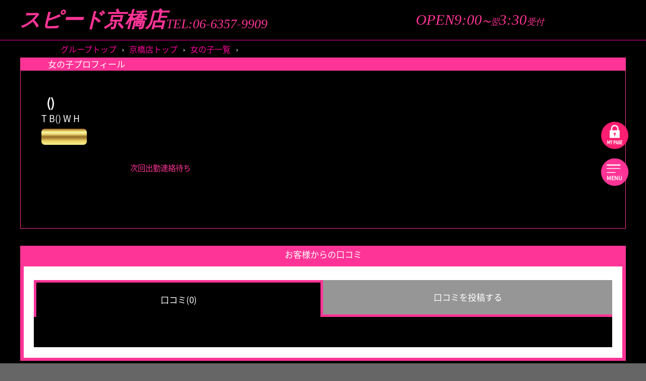

--- FILE ---
content_type: text/html; charset=UTF-8
request_url: https://kyoubashi.speed-speed.com/profile/664
body_size: 5166
content:
<!DOCTYPE html>
<html lang="ja">

<head>
    <meta charset="UTF-8">
    <meta name="viewport"
          content="width=device-width, user-scalable=no, initial-scale=1.0, maximum-scale=1.0, minimum-scale=1.0">
    <meta name="description" content="大阪京橋の風俗 ホテルヘルス(ホテヘル) SPEED 京橋店のさんのプロフィールです。風俗未経験・素人の体験入店から人気嬢まで、在籍数・可愛さ・料金全てにおいてお客様に満足いただけること間違いなし！"/>
    <title>さんのプロフィール | 京橋の風俗 大阪 SPEED 京橋店</title>
    <link rel="stylesheet" href="/assets/sp/css/style.css?v1218">
    <script src="/assets/sp/js/swiper.min.js"></script>
    <!-- Swiper （最新） -->
    <link rel="stylesheet" href="https://cdn.jsdelivr.net/npm/swiper@11/swiper-bundle.min.css"/>
    <script src="https://cdn.jsdelivr.net/npm/swiper@11/swiper-bundle.min.js"></script>
    <link rel="apple-touch-icon" sizes="180x180" href="/assets/img/common/speed-icon.png">
    <link rel="icon" href="/assets/img/common/favicon.ico"/>
    <!-- ogp -->
    <meta property="og:type" content="website"/>
    <meta property="og:title" content="さんのプロフィール | 京橋の風俗 大阪 SPEED 京橋店"/>
    <meta property="og:description" content="京橋で風俗をお探しなら在籍女の子数、女の子の可愛さ、料金全てにおいてお客様に満足いただけること間違いなしの当店へ是非一度ご来店下さい。"/>
    <meta property="og:image" content="https://kyoubashi.speed-speed.com//assets/img/common/ogp-kyoubashi.jpg">
    <meta property="og:image:alt" content="ホテヘルグループSPEED京橋店">
    <meta property="og:url" content="https://kyoubashi.speed-speed.com/"/>
    <meta property="og:site_name" content="ホテヘルグループSPEED京橋店"/>
    <!-- ////////////////アナリティクス//////////////// -->
    <!-- Global site tag (gtag.js) - Google Analytics -->
    <script async src="https://www.googletagmanager.com/gtag/js?id=G-CXR4GBQNCE"></script>
    <script>
        window.dataLayer = window.dataLayer || [];

        function gtag() {
            dataLayer.push(arguments);
        }

        gtag('js', new Date());

        gtag('config', 'G-CXR4GBQNCE');
    </script>
    <!-- ////////////////アナリティクス//////////////// -->
</head>

<body>
<div class="container">

    <header class="global-header">
    <h1 hidden>SPEED 京橋店</h1>
    <div class="global-header-meta">
        <div class="global-header-meta-inner">
            <div class="global-header-meta-inner-tel">
                <a href="/top/">
                    スピード京橋店
                </a>
                <a href="tel:06-6357-9909" class="header-tel">TEL:06-6357-9909</a>
            </div>

            <div class="global-header-meta-inner-box">
                <span>OPEN9:00</span>〜翌<span>3:30</span>受付
            </div>
        </div>
    </div>
    <button class="navigation-button">
        <span class="rect"></span>
        <span class="label">MENU</span>
        <span class="member">
          <a href="https://mypage.speed-speed.com/" target="_blank"><img
                      src="/assets/sp/img/common/mypage-login-icon.png" alt="会員ログイン">
          </a></span>
    </button>
    <nav class="group-navigation">
        <img alt="大阪 風俗 ホテルヘルス(ホテヘル) SPEED 京橋店 Top （難波 日本橋 京橋 梅田）"
             src="/assets/sp/img/common/menu.png" class="menu-img">
        <ul class="menu">
            <li class="item"><a href="/top/">店舗トップ</a></li>
            <li class="item"><a href="/story/">ストーリーズ</a></li>
            <li class="item"><a href="/girls/">女の子一覧</a></li>
            <li class="item"><a href="/schedule/">出勤情報</a></li>
            <li class="item"><a href="/realtime/">待ち時間情報</a></li>
            <li class="item"><a href="/newface/">新人情報</a></li>
            <li class="item"><a href="/ranking/">ランキング</a></li>
            <li class="item"><a href="/event/">イベント情報</a></li>
        </ul>
        <ul class="menu menu-2">
            <li class="item"><a href="/access/">アクセス</a></li>
            <li class="item"><a href="/system/">システム料金</a></li>
            <li class="item"><a href="/review/">口コミ</a></li>
            <li class="item"><a href="/enquetes/">アンケート</a></li>
            <li class="item"><a href="/recruit/">面接情報</a></li>
            <li class="item"><a href="/mailmagazine/">メールマガジン</a></li>
            <li class="item"><a href="http://speed-recruit.net/">女の子求人情報</a></li>
            <li class="item"><a href="http://mens.speed-recruit.net/" target="_blank">男性求人情報</a></li>
            <li class="item mypage"><a href="https://mypage.speed-speed.com/" target="_blank">マイページ（WEB会員・ログイン・登録）</a>
            </li>
        </ul>
        <ul class="link-menu">
            <div class="link-menu-box">
                <li class="item"><a href="https://speed-speed.com/top" target="_blank">スピードグループ</a></li>
                <li class="item"><a href="https://umeda.speed-speed.com/top/" target="_blank">梅田店</a></li>
                <li class="item"><a href="https://kyoubashi.speed-speed.com/top/" target="_blank">京橋店</a></li>
                <li class="item"><a href="https://nanba.speed-speed.com/top/" target="_blank">難波店</a></li>
                <li class="item"><a href="https://nippon.speed-speed.com/top/" target="_blank">日本橋店</a></li>
            </div>
            <div class="link-menu-box">
                <li class="item"><a href="https://esthetique-osaka.com/" target="_blank">大阪回春性感エステ・ティーク</a></li>
                <li class="item"><a href="https://esthetique-osaka.com/top/" target="_blank">谷九店</a></li>
                <li class="item"><a href="https://umeda.esthetique-osaka.com/top/" target="_blank">梅田店</a></li>
            </div>
            <div class="link-menu-box">
                <li class="item"><a href="https://speed-eco.net/" target="_blank">エコグループ</a></li>
                <li class="item"><a href="https://umeda.speed-eco.net/top/" target="_blank">梅田店</a></li>
                <li class="item"><a href="https://kyoubashi.speed-eco.net/top/" target="_blank">京橋店</a></li>
                <li class="item"><a href="https://nanba.speed-eco.net/top/" target="_blank">難波店</a></li>
                <li class="item"><a href="https://nippon.speed-eco.net/top/" target="_blank">日本橋店</a></li>
                <li class="item"><a href="https://tennouji.speed-eco.net/top/" target="_blank">天王寺店</a></li>
            </div>
            <div class="link-menu-box">
                <li class="item"><a href="https://gekiyasu-club.com/" target="_blank">クラブさくら</a></li>
                <li class="item"><a href="https://umeda.gekiyasu-club.com/top/" target="_blank">梅田店</a></li>
                <li class="item"><a href="https://kyoubashi.gekiyasu-club.com/top/" target="_blank">京橋店</a></li>
                <li class="item"><a href="https://nanba.gekiyasu-club.com/top/" target="_blank">難波店</a></li>
                <li class="item"><a href="https://nippon.gekiyasu-club.com/top/" target="_blank">日本橋店</a></li>
            </div>
            <div class="link-menu-box">
                <li class="item"><a href="https://mrs-sakura.com/" target="_blank">奥様さくら</a></li>
                <li class="item"><a href="https://umeda.mrs-sakura.com/top/" target="_blank">梅田店</a></li>
                <li class="item"><a href="https://kyoubashi.mrs-sakura.com/top/" target="_blank">京橋店</a></li>
                <li class="item"><a href="https://nanba.mrs-sakura.com/top/" target="_blank">難波店</a></li>
                <li class="item"><a href="https://nippon.mrs-sakura.com/top/" target="_blank">日本橋店</a></li>
            </div>
        </ul>
    </nav>
</header>


<div class="reserve-nav bottom-nav">
    <a href="tel:06-6357-9909" class="reserve-nav-tel"><img src="/assets/sp/img/common/icon-tel.png"
                                                                       alt="電話アイコン" class="reserve-nav-icon">TEL</a>
</div>
    <section class="profile">
    <ol class="bread">
        <li><a href="https://speed-speed.com/group/">グループトップ</a></li>
        <span>›</span>
        <li class="left-space"><a href="/">京橋店トップ</a></li>
        <span>›</span>
        <li class="left-space"><a href="/girls/">女の子一覧</a></li>
        <span>›</span>
        <li class="bread-current"></li>
    </ol>
    <h2 class="section-title">女の子プロフィール</h2>

    <div class="profile-border">
        <div class="profile-inner">
            <header class="profile-header">
                <div class="profile-header-inner">
                    
                    <div class="profile-header-meta">
                        <h2 class="name">
                            &nbsp;<span class="age">
                                ()
                            </span>
                        </h2>
                        <p class="sizes">
                            T                            B()
                            W                            H                        </p>
                        <div class="profile-header-nominate">
                            <span class="label">特別指名料</span>
                            <span class="value">
                                円
                            </span>
                        </div>
                    </div>
                </div>
            </header>

            <ul class="profile-header-features">
                                                                                                                                                                            </ul>

            <div class="swiper profile-image">
                <div class="profile-image-state">
                                        <p class="status">
                        次回出勤連絡待ち                    </p>
                </div>
                <div class="swiper-wrapper">
                                    </div>
                <ul class="icons">
					                                                                            </ul>
            </div>
            <div class="swiper-dots profile-image-dots"></div>

            <script>
                let detail_slide = new Swiper('.profile-image', {
                    pagination: {
                        el: '.swiper-dots',
                        clickable: true,
                    }
                });
            </script>

            <div class="profile-tab">
                            </div>

            
            <div class="profile-tab">
                            </div>

            
            <div class="profile-pc profile-leftdown">
                                            </div>
        </div>
        <div class="profile-bottomInner">
            
<!--            --><!--                <section class="profile-twitter">-->
<!--                    <h3 class="title">Twitter</h3>-->
<!--                    <div class="inner">-->
<!--                        <script async src="https://platform.twitter.com/widgets.js" charset="utf-8"></script>-->
<!--                        <a class="twitter-timeline" data-chrome=”noheader nofooter” height="600px" data-chrome=”noheader”-->
<!--                            data-lang="ja" width="100%" href="--><!--"></a>-->
<!--                    </div>-->
<!--                </section>-->
<!--            -->        </div>
    </div>

    <section class="profile-review" id="review-list">
        <h3 class="title">お客様からの口コミ</h3>

        <div class="profile-review-inner">

            <div class="profile-review-switch swiper">
                <div class="swiper-wrapper">
                    <button class="profile-review-switch-item swiper-slide">
                        口コミ(0)
                    </button>
                    <button class="profile-review-switch-item swiper-slide">口コミを投稿する</button>
                </div>
            </div>

            <div class="profile-review-content swiper">
                <div class="swiper-wrapper swiper-adjust">
                    <div class="swiper-slide slide-adjust">
                                                                                            </div>

                    <form action="/profile/664" class="profile-review-post swiper-slide" id="ReviewProfileForm" method="post" accept-charset="utf-8"><div style="display:none;"><input type="hidden" name="_method" value="POST"/></div>                    <dl class="profile-review-form">
                        <dt class="label"><label for="rp-name">お名前</label></dt>
                        <dd class="input-area"><div class="input text"><input name="data[Review][name]" id="rp-name" placeholder="" required="required" maxlength="50" type="text"/></div></dd>
                        <dt class="label"><label for="rp-age">あなたの年代<span>※年代は公開されません</label></dt>
                        <dd class="input-area">
                            <select name="data[Review][generation]" id="rp-age">
<option value="0">----</option>
<option value="1">10代</option>
<option value="2">20代</option>
<option value="3">30代</option>
<option value="4">40代</option>
<option value="5">50代以上</option>
</select>                        </dd>
                        <dt class="label"><label for="rp-rate">満足度</label></dt>
                        <dd class="input-area">
                            <select name="Review[point]" id="rp-rate">
                                <option value="" selected disable>選択して下さい</option>
                                <option value="5">5 ★★★★★</option>
                                <option value="4">4 ★★★★</option>
                                <option value="3">3 ★★★</option>
                                <option value="2">2 ★★</option>
                                <option value="1">1 ★</option>
                            </select>
                        </dd>
                        <dt class="label"><label for="rp-message">口コミ内容</label></dt>
                        <dd class="input-area"><div class="input textarea"><textarea name="data[Review][comment]" id="rp-message" required="required" cols="30" rows="6"></textarea></div></dd>
                    </dl>
                    <button class="profile-review-send">投稿する</button>
                    <input type="hidden" name="data[Review][girl_id]" id="ReviewGirlId"/>                    <input type="hidden" name="data[Review][dateTime]" value="2026-01-19 03:28:46" id="ReviewDateTime"/>                    <input type="hidden" name="data[Review][reviewWrite]" value="1" id="ReviewReviewWrite"/>                    </form>                </div>
            </div>
        </div>
    </section>

    <div class="backto-list">
        <a class="button" href="/girls/">女の子一覧に戻る</a>
    </div>
</section>

<script>
    const review_tab = new Swiper('.profile-review-switch', {
        slidesPerView: 2,
    });
    const review_content = new Swiper('.profile-review-content', {
        thumbs: {
            swiper: review_tab,
        },
        autoHeight: true,
        effect: 'fade',
    });

    const questions_button = document.querySelectorAll('.profile-bottom-toggle');
    const questions_modal = document.querySelector('.profile-bottom-questions-modal');

    for (let i = 0; i < questions_button.length; i++) {
        questions_button[i].addEventListener('click', () => {
            questions_modal.classList.toggle('open');
        });
    }
</script>

    <footer class="footer">
    <div class="navigation-banner">
        <a href="/ranking/" class="banner-link"><img src="/assets/sp/img/common/banner-ranking.jpg" alt=""
                                                     class="banner-image"></a>
        <a href="/mailmagazine/" class="banner-link"><img src="/assets/sp/img/common/banner-mailmagazine.jpg" alt=""
                                                          class="banner-image"></a>
        <a href="/access/" class="banner-link"><img src="/assets/sp/img/common/banner-access.jpg" alt=""
                                                    class="banner-image"></a>
        <a href="/story/" class="banner-link"><img src="/assets/sp/img/common/banner-stories.jpg" alt="バナー ストーリーズ"
                                                   class="banner-image"></a>
    </div>
    <div class="groupshop-banner">
        <div class="groupshop-banner-store">
            <p class="groupshop-banner-store-name">スピードグループ</p>
            <p class="groupshop-banner-store-time">営業時間 9:00~翌3:30</p>
        </div>
        <div class="groupshop-banner-txt">
            <a class="groupshop-banner-txt-link" href="https://umeda.speed-speed.com/top/">スピード梅田店</a>
            <a class="groupshop-banner-txt-link" href="https://nippon.speed-speed.com/top/">スピード日本橋店</a>
            <a class="groupshop-banner-txt-link" href="https://nanba.speed-speed.com/top/">スピード難波店</a>
            <a class="groupshop-banner-txt-link" href="https://kyoubashi.speed-speed.com/top/">スピード京橋店</a>
        </div>
        <div class="groupshop-banner-img">
            <a target="_blank" rel=”noopener” href="https://esthetique-osaka.com/" class=" banner-link">
                <p>大阪回春性感エステ・ティーク</p><img src="/assets/sp/img/common/banner-shop-esthetique.jpg" alt="エステティーク"
                                          class="banner-image"></a>
            <a href="https://speed-eco.net/group/" class="banner-link">
                <p>エコグループ</p><img src="/assets/sp/img/common/banner-shop-eco.jpg" alt="エコ" class="banner-image"></a>
            <a href="https://www.gekiyasu-club.com/" class="banner-link">
                <p>クラブさくら</p><img src="/assets/sp/img/common/banner-shop-clubsakura.jpg" alt="club さくら"
                                  class="banner-image"></a>
            <a href="https://mrs-sakura.com/" class="banner-link">
                <p>奥様さくら</p><img src="/assets/sp/img/common/banner-shop-okusamasakura.jpg" alt="奥様 さくら"
                                 class="banner-image"></a>
        </div>
    </div>
</footer>

<script>
    // NAVIGATION MENU
    const nv_button = document.querySelector('.navigation-button'),
        footernav = document.querySelector('.bottom-nav');
    const icons = document.querySelector('.top-stories-list');
    const icons_wrap = document.querySelector('.top-stories');
    const labelSpan = nv_button.querySelector('.label');
    let scr = 0;

    // ナビゲーションの開閉を切り替える関数
    const toggleMenu = () => {
        if (nv_button.classList.contains('open')) {
            nv_button.classList.remove('open');
            labelSpan.textContent = 'MENU';
        } else {
            nv_button.classList.add('open');
            labelSpan.textContent = 'CLOSE';
        }
    };

    // ナビゲーションを閉じる関数
    const closeMenu = () => {
        if (nv_button.classList.contains('open')) {
            nv_button.classList.remove('open');
            labelSpan.textContent = 'MENU';
        }
    };

    // ナビゲーションボタンのクリックイベント
    nv_button.addEventListener('click', (event) => {
        toggleMenu();
        event.stopPropagation(); // イベントのバブリングを防ぐ
    });

    // ドキュメント全体のクリックイベント
    document.addEventListener('click', (event) => {
        if (!nv_button.contains(event.target)) {
            closeMenu();
        }
    });

    // スクロールイベント
    let timeout;
    window.addEventListener('scroll', () => {
        if (timeout) return;
        timeout = setTimeout(function () {
            timeout = false;
            scr = document.documentElement.scrollTop || document.body.scrollTop;
            if (scr > nv_button.getBoundingClientRect().height) {
                nv_button.classList.add('bottom');
                nv_button.classList.remove('top');
                footernav.classList.add('show');
                footernav.classList.remove('hide');
            } else {
                nv_button.classList.remove('bottom');
                nv_button.classList.add('top');
                footernav.classList.add('hide');
                footernav.classList.remove('show');
            }
            if (icons_wrap) {
                if (scr > icons_wrap.getBoundingClientRect().bottom + pageYOffset) {
                    icons_wrap.classList.add('fixed');
                } else {
                    icons_wrap.classList.remove('fixed');
                }
            }
        }, 250);
    });

    // function handleTouchmove(e) {
    //   e.preventDefault();
    // }
    //ナビゲーション
    document.addEventListener('DOMContentLoaded', function () {
        const currentPath = window.location.pathname;
        console.log("Current Path: " + currentPath); // デバッグ用に現在のパスを表示
        const navLinks = document.querySelectorAll('.sub-menu .nav-link');

        navLinks.forEach(link => {
            console.log("Link Href: " + link.getAttribute('href')); // デバッグ用にリンクのhrefを表示
            if (link.getAttribute('href') === currentPath) {
                link.classList.add('active');
                console.log("Active link found: " + link.textContent); // デバッグ用にアクティブなリンクを表示
            }
        });
    });


</script>
</div>
</body>

</html>

--- FILE ---
content_type: text/css
request_url: https://kyoubashi.speed-speed.com/assets/sp/css/style.css?v1218
body_size: 19904
content:
@charset "UTF-8";
@font-face {
  font-family: "Noto Sans CJK JP WF";
  font-weight: 400;
  src: url("../fonts/NotoSansCJKJP-reg.woff") format("woff");
}
@font-face {
  font-family: "Rounded Mplus 2p WF";
  font-weight: 400;
  src: url("../fonts/rounded-l-mplus-2p_reg.woff") format("woff");
}
@font-face {
  font-family: "Noto Serif JP WF";
  font-weight: 400;
  src: url("../fonts/NotoSerifJP-reg.woff") format("woff");
}
@font-face {
  font-family: "Noto Serif JP WF";
  font-weight: 800;
  src: url("../fonts/NotoSerifJP-bold.woff") format("woff");
}
/* Scss Document */
html {
  font-size: 0.1333333333vw;
}
@media screen and (min-width: 80em) {
  html {
    font-size: 1.7066666667px;
  }
}

* {
  box-sizing: border-box;
  margin: 0;
  padding: 0;
}

img,
video {
  max-width: 100%;
}

ul,
ol {
  list-style: none;
}

a {
  text-decoration: none;
  color: inherit;
}

em,
b,
strong,
i {
  font-style: normal;
}

:focus {
  outline: 0;
}

input[type=text],
input[type=checkbox],
input[type=radio],
textarea {
  -webkit-appearance: none;
  appearance: none;
  border: 0;
  border-radius: 0;
  font-size: inherit;
  font-family: inherit;
}

input[type=text],
textarea,
.capsize, .ltgt, select[name="data[Search][size_c]"] {
  padding: 4rem 8rem;
}

select {
  width: 100%;
  background-color: #fff;
  border: 0;
  border-radius: 0;
  font-family: inherit;
  font-size: inherit;
  box-shadow: none;
}

button {
  border: 0;
  font-family: inherit;
}

body {
  background-color: #666;
  color: #fff;
  font-family: "Noto Sans CJK JP WF";
  font-size: 16rem;
}

h3 {
  font-weight: normal;
}

.ranking-list-link, .ranking-top-link, .girl-list .girl .link {
  position: absolute;
  top: 0;
  left: 0;
  z-index: 2;
  width: 100%;
  height: 100%;
  color: transparent;
  font-size: 0;
  overflow: hidden;
  text-indent: 100%;
  white-space: nowrap;
}

.label-for-mark input[type=checkbox] {
  margin-right: 8rem;
  width: 24rem;
  height: 24rem;
  background-color: #fff;
}
@media screen and (min-width: 1200px) {
  .label-for-mark input[type=checkbox] {
    width: 9rem;
    height: 9rem;
  }
}
.label-for-mark input[type=checkbox]:checked {
  background: url(../img/common/checkbox.png) #fff no-repeat center/100% auto;
}
.label-for-mark input[type=radio] {
  margin-right: 8rem;
  width: 24rem;
  height: 24rem;
  border: 12rem solid #fff;
  border-radius: 12rem;
  background-color: #ff3496;
}
.label-for-mark input[type=radio]:checked {
  border-width: 6rem;
}

.container {
  background-color: #000;
  max-width: 1280px;
  margin-right: auto;
  margin-left: auto;
  background-color: #000;
  background-position: 0 0, 12px 12px;
  background-size: 24px 24px;
}
@media screen and (min-width: 1200px) {
  .container {
    max-width: 100%;
  }
}

.global-header {
  position: relative;
}
.global-header-meta {
  border-bottom: 1px solid #ff009c;
}
.global-header-meta-inner {
  display: flex;
  flex-direction: column;
  align-items: center;
  justify-content: flex-start;
  padding: 20rem;
  font-size: 70rem;
  color: #ff3496;
  font-family: "游明朝", "Yu Mincho", YuMincho, "Hiragino Mincho Pro", serif;
  font-weight: 600;
  font-style: italic;
  line-height: 1.1;
}
@media screen and (min-width: 1200px) {
  .global-header-meta-inner {
    flex-direction: row;
    font-size: 24rem;
    padding: 10rem;
  }
}
@media screen and (min-width: 1200px) {
  .global-header-meta-inner.group a {
    text-align: center;
  }
}
.global-header-meta-inner a {
  text-align: center;
  width: 100%;
}
@media screen and (min-width: 1200px) {
  .global-header-meta-inner a {
    text-align: right;
  }
}
@media screen and (min-width: 1200px) {
  .global-header-meta-inner-tel {
    width: 100%;
    display: flex;
    align-items: flex-end;
    text-align: right;
    gap: 10rem;
  }
}
.global-header-meta-inner-box {
  width: 100%;
  font-size: 30rem;
  text-align: center;
  font-family: "a-otf-ud-shin-go-pr6n", "ヒラギノ角ゴ Pro W3", Hiragino Kaku Gothic Pro, " メイリオ", Meiryo, Osaka, " ＭＳ Ｐゴシック", MS PGothic, " sans-serif";
  font-weight: 500;
}
@media screen and (min-width: 1200px) {
  .global-header-meta-inner-box {
    font-size: 10rem;
    font-weight: 400;
  }
}
.global-header-meta-inner-box span {
  font-size: 40rem;
}
@media screen and (min-width: 1200px) {
  .global-header-meta-inner-box span {
    font-size: 17rem;
  }
}
.global-header-meta-inner h1 {
  display: none;
}
@media screen and (min-width: 1200px) {
  .global-header-meta-inner h1 {
    display: inline-block;
    font-size: 12rem;
    font-weight: normal;
    padding-right: 10rem;
  }
}
.global-header-meta-inner .header-tel {
  display: none;
}
@media screen and (min-width: 1200px) {
  .global-header-meta-inner .header-tel {
    display: block;
    font-size: 15rem;
    font-weight: 400;
    text-align: left;
  }
}
.global-header-meta-inner img {
  width: 400rem;
  padding: 30rem 0 10rem;
}
@media screen and (min-width: 1200px) {
  .global-header-meta-inner img {
    width: 152rem;
    padding: 0;
  }
}
.global-header .header-banner {
  display: block;
}
@media screen and (min-width: 1200px) {
  .global-header .header-banner {
    margin: 0 auto;
    max-width: 1200px;
  }
}
.global-header .navigation-button::after, .global-header .navigation-button::before, .global-header .navigation-button .rect {
  content: "";
  display: block;
  width: 70rem;
  height: 8rem;
  background-color: #fff;
  transition: 0.1s ease-in-out;
  border-radius: 30px;
}
@media screen and (min-width: 1200px) {
  .global-header .navigation-button::after, .global-header .navigation-button::before, .global-header .navigation-button .rect {
    width: 10rem;
    height: 1rem;
  }
}
.global-header .navigation-button {
  position: fixed;
  right: 10rem;
  bottom: 31rem;
  z-index: 999;
  display: flex;
  flex-direction: column;
  align-content: flex-start;
  width: 140rem;
  height: 140rem;
  background-color: #ff3496;
  border-radius: 50%;
  border: 0;
  outline: 0;
  padding-top: 76rem;
  padding-left: 33rem;
  transform: scale(0.8);
}
@media screen and (min-width: 1200px) {
  .global-header .navigation-button {
    width: 40rem;
    height: 40rem;
    padding-top: 20rem;
    padding-left: 8rem;
    top: 180rem;
    right: 16rem;
  }
}
.global-header .navigation-button .rect {
  padding-top: 1rem;
  width: 45rem;
}
@media screen and (min-width: 1200px) {
  .global-header .navigation-button .rect {
    width: 13rem;
  }
}
.global-header .navigation-button::before {
  position: absolute;
  top: 28rem;
}
@media screen and (min-width: 1200px) {
  .global-header .navigation-button::before {
    top: 9rem;
    width: 20rem;
    height: 1.5rem;
  }
}
.global-header .navigation-button::after {
  position: absolute;
  top: 51rem;
}
@media screen and (min-width: 1200px) {
  .global-header .navigation-button::after {
    top: 14rem;
    width: 20rem;
  }
}
.global-header .navigation-button .label {
  margin-top: 8rem;
  color: #fff;
  font-size: 25rem;
  font-weight: bold;
  text-align: left;
}
@media screen and (min-width: 1200px) {
  .global-header .navigation-button .label {
    margin-top: 1rem;
    font-size: 8rem;
  }
}
.global-header .navigation-button:active {
  background-color: #e23975;
}
@media screen and (min-width: 1200px) {
  .global-header .navigation-button.open {
    top: 10rem;
  }
}
.global-header .navigation-button.open .rect {
  transform: rotate(45deg) translate(-19rem, -19rem);
  width: 70rem;
}
@media screen and (min-width: 1200px) {
  .global-header .navigation-button.open .rect {
    width: 20rem;
    height: 1.5rem;
    transform: rotate(45deg) translate(-5rem, -5rem);
  }
}
.global-header .navigation-button.open::before {
  transform: rotate(-45deg) translate(-12rem, 12rem);
}
@media screen and (min-width: 1200px) {
  .global-header .navigation-button.open::before {
    transform: rotate(-45deg) translate(-3rem, 3rem);
  }
}
.global-header .navigation-button.open::after {
  opacity: 0;
}
.global-header .navigation-button.open .member,
.global-header .navigation-button.open .member-group {
  transform: translateX(150%);
}
@media screen and (min-width: 1200px) {
  .global-header .navigation-button.top {
    top: 180rem;
    right: 16rem;
  }
}
@media screen and (min-width: 1200px) {
  .global-header .navigation-button.bottom {
    top: 115rem;
  }
}
.global-header .navigation-button .member-group {
  position: absolute;
  top: -125%;
  width: 140rem;
  height: 140rem;
  right: 3rem;
}
@media screen and (min-width: 1200px) {
  .global-header .navigation-button .member-group {
    top: -133%;
    width: 40rem;
    height: 40rem;
    right: 0;
  }
}
.global-header .navigation-button .member {
  position: absolute;
  top: -228%;
  width: 140rem;
  height: 140rem;
  right: 3rem;
}
.global-header .navigation-button .member img {
  width: 100%;
}
@media screen and (min-width: 1200px) {
  .global-header .navigation-button .member {
    top: -133%;
    width: 40rem;
    height: 40rem;
    right: 0;
  }
}
.global-header .navigation-button.top .member-group {
  top: -125%;
}
@media screen and (min-width: 1200px) {
  .global-header .navigation-button.top .member-group {
    top: -133%;
  }
}
@media screen and (min-width: 1200px) {
  .global-header .navigation-button.top.open {
    top: 10rem;
  }
}
.global-header .navigation-button.bottom .member-group {
  top: -125%;
}
@media screen and (min-width: 1200px) {
  .global-header .navigation-button.bottom .member-group {
    top: -133%;
    right: 2%;
  }
}
.global-header .navigation-button.bottom .member {
  top: -228%;
}
@media screen and (min-width: 1200px) {
  .global-header .navigation-button.bottom .member {
    top: -133%;
  }
}
@media screen and (min-width: 1200px) {
  .global-header .navigation-button.bottom.open {
    top: 10rem;
  }
}
.global-header .navigation-button.bottom.open .member,
.global-header .navigation-button.bottom.open member-group {
  display: none;
}
@keyframes fadeInBottom {
  0% {
    opacity: 0;
    transform: translate(100%, 100%);
  }
  100% {
    opacity: 1;
    transform: translate(0, 0);
  }
}
@keyframes fadeInTop {
  from {
    opacity: 0;
    transform: translate(100%, -100%);
  }
  to {
    opacity: 1;
    transform: translate(0, 0);
  }
}
.global-header .navigation {
  position: fixed;
  top: 0;
  right: 0;
  z-index: -2;
  max-width: 1280px;
  width: 100%;
  height: 100%;
  display: flex;
  align-items: center;
  background-color: #000;
  border: 2rem solid #ff3496;
  opacity: 0;
  transition: 0.2s ease;
}
@media screen and (min-width: 1200px) {
  .global-header .navigation {
    max-width: 700px;
  }
}
.global-header .navigation .menu {
  display: flex;
  flex-wrap: wrap;
  justify-content: space-between;
  align-items: center;
  padding: 0 20rem;
  width: 100%;
}
.global-header .navigation .item {
  width: 50%;
}
.global-header .navigation a {
  display: block;
  padding: 16rem 0;
  border: 0.5px solid #b4b4b4;
  color: #fff;
  font-size: 32rem;
  text-align: center;
  transition: 0.2s ease;
}
@media screen and (min-width: 1200px) {
  .global-header .navigation a {
    padding: 8rem 0;
    font-size: 11rem;
  }
}
.global-header .navigation a:hover {
  border-color: #ff3496;
  color: #ff3496;
}
.global-header .navigation-button.open + .navigation {
  z-index: 998;
  opacity: 1;
}
.global-header .group-navigation {
  position: fixed;
  top: 0;
  right: 0;
  z-index: -2;
  max-width: 1280px;
  width: 100%;
  height: 100%;
  padding: 60rem 0;
  background-color: #000;
  border: 2rem solid #ff3496;
  overflow: scroll;
  opacity: 0;
  transition: 0.2s ease;
}
@media screen and (min-width: 1200px) {
  .global-header .group-navigation {
    max-width: 600px;
    overflow-x: auto;
    background-color: rgba(0, 0, 0, 0.831372549);
    border: none;
    box-shadow: -6px 6px 10px 0px rgb(0, 0, 0);
  }
  .global-header .group-navigation::-webkit-scrollbar-thumb {
    border-radius: 20px;
    background-color: #7b7b7b;
  }
  .global-header .group-navigation::-webkit-scrollbar {
    background: #000;
    width: 15px;
    height: 12px;
  }
}
.global-header .group-navigation .menu-img {
  display: none;
}
@media screen and (min-width: 1200px) {
  .global-header .group-navigation .menu-img {
    display: block;
    position: absolute;
    top: 21rem;
    right: 55rem;
  }
}
.global-header .group-navigation .menu {
  display: flex;
  flex-wrap: wrap;
  justify-content: center;
  align-items: center;
  width: 95%;
  margin: 0 auto 40rem;
  border: 0.5px solid #ffff00;
}
@media screen and (min-width: 1200px) {
  .global-header .group-navigation .menu {
    margin: 0 auto 15rem;
  }
}
.global-header .group-navigation .menu-2 {
  border: 0.5px solid white;
}
.global-header .group-navigation .menu-2 .mypage {
  flex-grow: 1;
}
.global-header .group-navigation .menu-2 a {
  border: 0.5px solid white;
  color: white;
  border-collapse: separate;
  border-spacing: 0;
}
.global-header .group-navigation .menu-2 a:hover {
  color: #ffff00;
}
.global-header .group-navigation .item {
  width: 50%;
}
.global-header .group-navigation a {
  display: block;
  padding: 16rem 0;
  border: 0.5px solid #ffff00;
  color: #ffff00;
  font-size: 32rem;
  text-align: center;
  transition: 0.2s ease;
}
@media screen and (min-width: 1200px) {
  .global-header .group-navigation a {
    padding: 8rem 0;
    font-size: 11rem;
  }
}
.global-header .group-navigation a:hover {
  color: #fff;
}
.global-header .group-navigation .link-menu {
  padding: 0 20rem;
  width: 100%;
  color: #ff3496;
  text-align: center;
}
@media screen and (min-width: 1200px) {
  .global-header .group-navigation .link-menu {
    padding: 30rem 20rem 0;
  }
}
.global-header .group-navigation .link-menu img {
  width: 35%;
  padding: 10rem 0;
}
.global-header .group-navigation .link-menu-box {
  display: flex;
  flex-wrap: wrap;
  margin-bottom: 60rem;
}
@media screen and (min-width: 1200px) {
  .global-header .group-navigation .link-menu-box {
    margin-bottom: 20rem;
    gap: 5px;
  }
}
.global-header .group-navigation .link-menu-box .item {
  width: 50%;
  margin-bottom: initial;
}
@media screen and (min-width: 1200px) {
  .global-header .group-navigation .link-menu-box .item {
    width: 49.5%;
  }
}
.global-header .group-navigation .link-menu-box :first-child {
  width: 100%;
  flex-shrink: 0;
}
.global-header .group-navigation .link-menu-box a {
  display: block;
  padding: 16rem 0;
  border: 0.5px solid #ffd356;
  color: #ffd356;
  font-size: 32rem;
  text-align: center;
  transition: 0.2s ease;
}
@media screen and (min-width: 1200px) {
  .global-header .group-navigation .link-menu-box a {
    padding: 8rem 0;
    font-size: 11rem;
  }
}
.global-header .group-navigation .link-menu-box a:hover {
  border-color: #fff;
  color: #fff;
}
.global-header .navigation-button.open + .group-navigation {
  z-index: 998;
  opacity: 1;
}

.top_bnr {
  margin-bottom: 10px;
}

.reserve-nav {
  position: fixed;
  z-index: 997;
  right: 14rem;
  bottom: 156rem;
  transform: scale(0.8);
}
@media screen and (min-width: 1200px) {
  .reserve-nav {
    display: none;
  }
}
.reserve-nav-tel {
  display: flex;
  flex-direction: column;
  align-items: center;
  justify-content: center;
  width: 140rem;
  height: 140rem;
  background-color: #046eda;
  border-radius: 50%;
  text-align: center;
  overflow: hidden;
  color: #fff;
  font-size: 24rem;
}
.reserve-nav-icon {
  width: auto;
  height: 64rem;
  margin-top: 8rem;
  margin-bottom: 4rem;
}
@media screen and (min-width: 1200px) {
  .reserve-nav-icon {
    height: 30rem;
  }
}

.shop-nav {
  position: fixed;
  bottom: 0;
  left: 0;
  z-index: 997;
  display: flex;
  align-items: center;
  justify-content: space-between;
  padding-top: 16rem;
  padding-right: 156rem;
  padding-bottom: 16rem;
  width: 100%;
  background-color: #212121;
  background-image: linear-gradient(to bottom, #363636 0%, #000 100%);
  transform: translateY(100%);
  transition: 0.2s ease;
}
@media screen and (min-width: 1200px) {
  .shop-nav {
    display: none;
  }
}
.shop-nav.show {
  transform: translateY(0);
}
.shop-nav-item {
  width: 25%;
  padding: 24rem 0;
  color: #fff;
  font-size: 28rem;
  text-align: center;
}
@media screen and (min-width: 1200px) {
  .shop-nav-item {
    padding: 20rem 0;
    font-size: 10rem;
  }
}
.shop-nav-item:not(:last-child) {
  border-right: 1rem solid #999;
}
.shop-nav-item:active {
  background-color: #333;
}

.section-title {
  margin-bottom: 20rem;
  padding-left: 32rem;
  font-weight: 400;
  font-size: 34rem;
  line-height: 53rem;
  background-color: #ff3496;
  color: #fff;
  margin: 0 auto;
  text-align: left;
}
@media screen and (min-width: 1200px) {
  .section-title {
    font-size: 10rem;
    max-width: 1200px;
    line-height: inherit;
  }
}

.sub-menu {
  position: sticky;
  background: #333;
  z-index: 100;
  top: 0;
  display: flex;
  justify-content: flex-start;
  font-size: 35rem;
  margin: 0 auto 20rem auto;
  border-bottom: 1px solid #ff009c;
  border-top: 1px solid #ff009c;
  padding: 25rem;
  flex-wrap: nowrap;
  overflow-x: scroll;
}
.sub-menu .nav-link.active {
  color: #ff009c; /* アクティブなリンクの色を赤に設定 */
}
@media screen and (min-width: 1200px) {
  .sub-menu {
    justify-content: center;
    margin: 0 auto 10rem auto;
    padding: 5rem;
    font-size: 10rem;
    width: 100%;
    max-width: 1200px;
    overflow-x: unset;
    border-bottom: 2px solid #ff009c;
    border-top: 2px solid #ff009c;
  }
}
.sub-menu .item + .item {
  border-left: 1px solid #ff009c;
}
.sub-menu .item {
  width: 100%;
  min-width: 30%;
  text-align: center;
}
@media screen and (min-width: 1200px) {
  .sub-menu .item {
    width: auto;
    min-width: auto;
  }
}
.sub-menu .item a {
  font-size: 26rem;
  position: relative;
  padding: 5rem 10rem;
  width: 100%;
  min-width: 30%;
}
.sub-menu .item a:hover {
  color: #fff;
}
@media screen and (min-width: 1200px) {
  .sub-menu .item a {
    font-size: 10rem;
  }
}

.button-more {
  font-size: 32rem;
  display: block;
  margin-top: 10rem;
  margin-right: auto;
  margin-left: auto;
  margin-bottom: 50rem;
  width: 564rem;
  border-radius: 16rem;
  /* background-image: linear-gradient(0deg, #ff006b 0, #ff0079 50%, #d20064 50%, #d30048 100%); */
  background-color: #ff3496;
  color: #fff;
  line-height: 72rem;
  text-align: center;
}
@media screen and (min-width: 1200px) {
  .button-more {
    width: 200rem;
    font-size: 9rem;
    line-height: 16rem;
  }
}

.pagination {
  display: flex;
  justify-content: center;
  margin-bottom: 48rem;
}
.pagination-item {
  padding: 8rem 24rem;
  font-size: 28rem;
  border: 1rem solid #ff3496;
  background-color: rgba(33, 33, 33, 0.6);
  color: #fff;
}
.pagination-item.current {
  background-color: #ff3496;
  color: #fff;
}
.pagination-item.active {
  background-color: #ff3496;
  color: #fff;
}
.pagination-item:not(:last-child) {
  margin-right: 16rem;
}

.pager {
  display: flex;
  justify-content: center;
  margin-bottom: 48rem;
}

.paging {
  display: flex;
  align-items: center;
}
@media screen and (min-width: 1200px) {
  .paging {
    align-items: flex-start;
  }
}

.paging li span {
  padding: 10px 10px;
  font-size: 10px;
  border: 1rem solid #ff3496;
  background-color: rgba(33, 33, 33, 0.6);
  color: #fff;
  background-color: #ff3496;
}
@media screen and (min-width: 1200px) {
  .paging li span {
    font-size: 11rem;
  }
}
.paging li span:not(:last-child) {
  margin-right: 16rem;
}
.paging li span .active {
  background-color: #ff3496;
  color: #fff;
}

.bread {
  width: 100%;
  display: flex;
  flex-wrap: wrap;
  font-size: 16px;
  margin: 10px 0;
  padding: 0 20rem;
  background-color: #000;
}
@media screen and (min-width: 1200px) {
  .bread {
    margin: 0 auto;
    max-width: 1200px;
    padding: 3rem 0 3rem 47rem;
  }
}
.bread a {
  color: #ff009c;
  margin-right: 10px;
}
.bread .left-space {
  margin-left: 10px;
}
.bread .bread-current {
  margin-left: 10px;
}

.footer {
  padding-left: 20rem;
  padding-right: 20rem;
  padding-bottom: 128rem;
}
@media screen and (min-width: 1200px) {
  .footer {
    margin: 0 auto;
    max-width: 1200px;
  }
}
.footer .navigation-banner {
  margin-bottom: 96rem;
}
@media screen and (min-width: 1200px) {
  .footer .navigation-banner {
    display: flex;
    justify-content: space-around;
    flex-wrap: wrap;
    gap: 10rem;
    margin-bottom: 50rem;
  }
}
.footer .banner-link:not(:last-of-type) {
  display: block;
  margin-bottom: 44rem;
}
@media screen and (min-width: 1200px) {
  .footer .banner-link:not(:last-of-type) {
    margin-bottom: 0;
  }
}
.footer .banner-image {
  display: block;
  width: 100%;
}
@media screen and (min-width: 1200px) {
  .footer .banner-image {
    width: 320rem;
  }
}
.footer .groupshop-banner-store {
  padding: 6px 0;
  margin-bottom: 30px;
  border: 2px solid #ff3496;
  background: #000000;
  text-align: center;
  color: #ff3496;
}
@media screen and (min-width: 1200px) {
  .footer .groupshop-banner-store {
    max-width: 1200px;
    margin: 75px auto 0;
  }
}
.footer .groupshop-banner-store .groupshop-banner-store-name {
  font-family: "Noto Sans CJK JP ", "Hiragino Kaku Gothic ProN", "ヒラギノ角ゴ ProN W6", sans-serif;
  font-size: 26px;
  font-weight: bold;
}
.footer .groupshop-banner-store .groupshop-banner-store-time {
  margin-top: -4px;
  font-size: 23px;
}
@media screen and (min-width: 1200px) {
  .footer .groupshop-banner-store .groupshop-banner-store-time {
    font-size: 18px;
  }
}
.footer .groupshop-banner-txt {
  display: flex;
  flex-wrap: wrap;
  gap: 50rem 78rem;
  width: 90%;
  margin: 0 auto 60px;
}
@media screen and (min-width: 1200px) {
  .footer .groupshop-banner-txt {
    gap: inherit;
    padding: 35px 0;
    width: 1200px;
  }
}
.footer .groupshop-banner-txt .groupshop-banner-txt-link {
  font-family: "Noto Sans CJK JP ", "Hiragino Kaku Gothic ProN", "ヒラギノ角ゴ ProN W6", sans-serif;
  color: #ff3496;
  font-size: 37rem;
  font-weight: bold;
  border-bottom: 1.5px solid #ff3496;
}
.footer .groupshop-banner-txt .groupshop-banner-txt-link:hover {
  opacity: 0.5;
}
@media screen and (min-width: 1200px) {
  .footer .groupshop-banner-txt .groupshop-banner-txt-link {
    margin: 0 auto;
    font-size: 14rem;
  }
}
@media screen and (min-width: 1200px) {
  .footer .groupshop-banner-img {
    display: flex;
    flex-wrap: wrap;
    justify-content: space-around;
    gap: 20rem;
  }
}
.footer .banner-link p {
  font-family: "Noto Sans CJK JP ", "Hiragino Kaku Gothic ProN", "ヒラギノ角ゴ ProN W6", sans-serif;
  color: #ffffff;
  font-size: 18px;
  font-weight: bold;
}
@media screen and (min-width: 1200px) {
  .footer .banner-link p {
    width: 100%;
  }
}

.top-slider {
  background-color: #000;
  text-align: right;
}
@media screen and (min-width: 1200px) {
  .top-slider {
    text-align: center;
    padding-top: 10rem;
  }
  .top-slider .swiper-slide-next {
    opacity: 0.4;
  }
  .top-slider .swiper-slide-prev {
    opacity: 0.4;
  }
}
.top-slider .swiper-dots {
  padding-top: 32rem;
  padding-bottom: 40rem;
}
@media screen and (min-width: 1200px) {
  .top-slider .swiper-dots {
    padding-top: 10rem;
    padding-bottom: 10rem;
  }
}
.top-slider-shopinfo {
  display: inline-block;
  padding: 4rem 24rem;
  margin-right: 16rem;
  border-radius: 0 0 8rem 8rem;
  background-color: #ff3496;
  color: #fff;
  font-size: 30rem;
  letter-spacing: 0.04em;
  box-shadow: inset 0 4rem 8rem rgba(0, 0, 0, 0.2);
}
@media screen and (min-width: 1200px) {
  .top-slider-shopinfo {
    font-size: 10rem;
    display: block;
    margin: 0 auto;
    width: 650px;
  }
}

.top-news {
  padding-bottom: 96rem;
  background-color: #000;
}
@media screen and (min-width: 1200px) {
  .top-news {
    padding-bottom: 30rem;
  }
}
.top-news .news-inner {
  margin-bottom: 80rem;
  padding: 0 20rem;
}
.top-news .news-inner .news-article img {
  width: 100% !important;
  height: auto !important;
}
@media screen and (min-width: 1200px) {
  .top-news .news-inner .news-article img {
    width: 657px !important;
    height: auto !important;
  }
}
@media screen and (min-width: 1200px) {
  .top-news .news-inner {
    max-width: 1200px;
    margin: 0 auto;
    padding-top: 20rem;
    text-align: center;
  }
  .top-news .news-inner img {
    max-width: 1200px;
    width: 657px !important;
    height: auto !important;
    text-align: center;
  }
}
.top-news .section-title {
  padding-right: 30rem;
  background-image: none;
  background-color: #ff3496;
  color: #fff;
  font-family: "Noto Sans CJK JP WF";
  text-align: left;
}

.swiper-dots {
  display: flex;
  justify-content: center;
  margin-bottom: 40rem;
}
@media screen and (min-width: 1200px) {
  .swiper-dots {
    margin-bottom: 10rem;
  }
}
.swiper-dots .swiper-pagination-bullet {
  margin: 0 16rem !important;
  height: 28rem;
  width: 28rem;
  background-color: #3c3c3c;
  border-radius: 14rem;
  opacity: 1;
  transition: background-color 0.3s ease-in-out;
}
@media screen and (min-width: 1200px) {
  .swiper-dots .swiper-pagination-bullet {
    margin: 0 5rem !important;
    height: 10rem;
    width: 10rem;
  }
}
.swiper-dots .swiper-pagination-bullet-active {
  background-color: #fff;
}

@media screen and (min-width: 1200px) {
  .integrate-menu {
    max-width: 1200px;
    margin: 0 auto;
  }
}
.integrate-menu .integrate-menu-tab {
  position: sticky;
  position: -webkit-sticky;
  top: 168rem;
  z-index: 100;
  padding: 16rem 20rem 0;
  background-color: #000;
}
@media screen and (min-width: 1200px) {
  .integrate-menu .integrate-menu-tab {
    padding: unset;
    max-width: 1200px;
    top: 44rem;
    margin: 0 auto;
    overflow: hidden;
  }
  .integrate-menu .integrate-menu-tab .swiper-wrapper {
    transform: translate3d(0px, 0, 0) !important;
  }
}
.integrate-menu .integrate-menu-tab .menu-tab-item {
  position: relative;
  padding: 10rem 16rem 14rem;
  font-size: 32rem;
  text-align: center;
  transition: color 0.2s 0.4s ease;
  cursor: pointer;
  border-bottom: 7rem solid #464646;
}
@media screen and (min-width: 1200px) {
  .integrate-menu .integrate-menu-tab .menu-tab-item {
    border-bottom: 2rem solid #464646;
  }
}
.integrate-menu .integrate-menu-tab .menu-tab-item:hover {
  color: #ff3496;
}
@media screen and (min-width: 1200px) {
  .integrate-menu .integrate-menu-tab .menu-tab-item {
    font-size: 10rem;
    max-width: 23.8%;
    padding: 6rem 16rem 10rem;
  }
}
.integrate-menu .integrate-menu-tab .menu-tab-item::after {
  content: "";
  position: absolute;
  display: block;
  bottom: 0;
  left: 0;
  width: 100%;
  transition: 0.2s 0.4s ease;
  transform: scaleX(0);
}
.integrate-menu .integrate-menu-tab .swiper-slide-thumb-active {
  color: #ff3496;
  border-bottom: 6rem solid #ff3496;
}
@media screen and (min-width: 1200px) {
  .integrate-menu .integrate-menu-tab .swiper-slide-thumb-active {
    border-bottom: 2rem solid #ff3496;
  }
}
.integrate-menu .integrate-menu-tab .swiper-slide-thumb-active::after {
  transform: scaleX(1);
}

.integrate-menu-body .swiper-slide {
  padding-bottom: 40rem;
  text-align: center;
}
.integrate-menu-body .filter {
  border-top-color: transparent;
}
@media screen and (min-width: 1200px) {
  .integrate-menu-body .filter {
    border-top-color: #ff3496;
  }
}
.integrate-menu-body .shop-switch {
  margin-bottom: 0;
  border-bottom-color: #ff3496;
}
@media screen and (min-width: 1200px) {
  .integrate-menu-body .shop-switch {
    margin-bottom: 10rem;
  }
}
.integrate-menu-body .top-ranking-list {
  /*
  .girl-list {
    transition: 0.2s ease;
    opacity: 0;
    z-index: 1;
    &:nth-of-type(2) {
      background-color: rgba(blue, 0.1);
      position: absolute;
      top: 0;
      left: 0;
      opacity: 0;
    }
    &:nth-of-type(3) {
      background-color: rgba(red, 0.1);
      position: absolute;
      top: 0;
      left: 0;
      opacity: 0;
    }
  }
  #ranking-1:checked ~ .top-ranking-list-wrap .girl-list:nth-of-type(1),
  #ranking-2:checked ~ .top-ranking-list-wrap .girl-list:nth-of-type(2),
  #ranking-3:checked ~ .top-ranking-list-wrap .girl-list:nth-of-type(3) {
    z-index: 3;
    opacity: 1;
  }
  */
}
.integrate-menu-body .top-ranking-list .ranking-switch {
  display: flex;
  justify-content: center;
  flex-wrap: wrap;
  margin-top: 32rem;
}
.integrate-menu-body .top-ranking-list .ranking-switch .tab1 {
  background-color: #cb0000;
  color: #ffffff;
  border: none;
  opacity: 0.5;
}
.integrate-menu-body .top-ranking-list .ranking-switch .tab2 {
  background-color: #f529cb;
  color: #ffffff;
  border: none;
  opacity: 0.5;
}
.integrate-menu-body .top-ranking-list .ranking-switch .tab3 {
  background-color: #4d00c7;
  color: #ffffff;
  border: none;
  opacity: 0.5;
}
.integrate-menu-body .top-ranking-list .ranking-switch-button {
  min-width: 20%;
  color: #000;
  width: 33.333%;
  font-size: 26rem;
  padding: 4rem 16rem;
}
@media screen and (min-width: 1200px) {
  .integrate-menu-body .top-ranking-list .ranking-switch-button {
    font-size: 13rem;
  }
}
.integrate-menu-body .top-ranking-list .ranking-switch input[type=radio]:checked + .ranking-switch-button {
  color: #fff;
  opacity: 1;
}
.integrate-menu-body .top-ranking-list-wrap {
  position: relative;
  width: 100%;
  margin-top: 32rem;
}

.shop-switch .yellow {
  color: #ff3496 !important;
  border-bottom: 1rem solid #ff3496;
}

.top-banner {
  position: fixed;
  display: block;
  bottom: 0px;
  left: 0px;
  width: 100%;
  padding: 3.125vw 13.0208333333vw;
  text-align: center;
  background-color: rgba(0, 0, 0, 0.6);
  z-index: 10000;
}
.top-banner-btn {
  position: absolute;
  display: block;
  top: 8px;
  left: 8px;
  width: 32px;
  height: 32px;
  border-radius: 50px;
  border: 3px solid #fff;
  background: #000;
}
.top-banner-btn span::before, .top-banner-btn span::after {
  content: "";
  position: absolute;
  top: 12px;
  left: 5px;
  width: 16px;
  height: 2px;
  background: #fff;
}
.top-banner-btn span::before {
  transform: rotate(45deg);
}
.top-banner-btn span::after {
  transform: rotate(-45deg);
}

.top_bnr {
  width: 100%;
  margin-bottom: 15px;
}
@media screen and (min-width: 1200px) {
  .top_bnr {
    margin-bottom: 40px;
  }
  .top_bnr_wrap {
    max-width: 1200px;
    margin: 0 auto;
    display: flex;
    justify-content: center;
  }
}
.top_bnr a {
  display: block;
  width: 100%;
}
.top_bnr a img {
  width: 100%;
  vertical-align: bottom;
}

.top-stories {
  overflow-x: hidden;
  background-color: #000;
}
.top-stories-title {
  display: none;
}
.top-stories.fixed.group {
  height: 359rem;
}
.top-stories.fixed.shop {
  height: 318rem;
}
.top-stories.fixed .top-stories-list {
  position: fixed;
  top: 0;
  left: 0;
  z-index: 101;
  padding: 16rem 16rem;
  border-bottom: 1rem solid #ff3496;
  width: 100%;
  max-width: 1280px;
}
@media screen and (min-width: 1200px) {
  .top-stories.fixed .top-stories-list {
    max-width: 100%;
    padding: 8rem 16rem;
  }
}
@media screen and (min-width: 80em) {
  .top-stories.fixed .top-stories-list {
    left: calc((100% - 1280px) / 2);
  }
}
@media screen and (min-width: 80em) and (min-width: 1200px) {
  .top-stories.fixed .top-stories-list {
    left: 0;
  }
}
.top-stories.fixed .top-stories-list .top-stories-name,
.top-stories.fixed .top-stories-list .top-stories-shop {
  display: none;
}
.top-stories-list {
  display: flex;
  padding: 32rem 16rem;
  background-color: #333;
  overflow-x: auto;
  overflow-scrolling: touch;
  -webkit-overflow-scrolling: touch;
  text-align: center;
  transition: padding 0.3s ease;
}
@media screen and (min-width: 1200px) {
  .top-stories-list {
    padding: 5rem 23rem;
  }
  .top-stories-list::-webkit-scrollbar-thumb {
    border-radius: 8px;
    background-color: #7b7b7b;
  }
  .top-stories-list::-webkit-scrollbar {
    background: #000;
    width: 5px;
    height: 8px;
  }
}
.top-stories-list::after {
  content: "";
  padding-right: 16rem;
}
.top-stories-link {
  margin-right: 48rem;
}
@media screen and (min-width: 1200px) {
  .top-stories-link {
    margin-right: 35rem;
  }
}
.top-stories-shop {
  display: block;
  margin-bottom: 8rem;
  font-size: 22rem;
}
@media screen and (min-width: 1200px) {
  .top-stories-shop {
    font-size: 8rem;
    margin-bottom: 3rem;
  }
}
.top-stories-icon {
  margin-bottom: 8rem;
  padding: 4rem;
  width: 128rem;
  height: 128rem;
  border-radius: 50%;
  background-image: linear-gradient(to right, #ea5902 0%, #d5000f 69%, #d40077 100%);
}
@media screen and (min-width: 1200px) {
  .top-stories-icon {
    margin-bottom: -7rem;
    width: 35rem;
    height: 35rem;
    padding: 1.5rem;
  }
}
.top-stories-iconimage {
  width: 100%;
  height: 100%;
  border-radius: 50%;
  border: 5rem solid #333;
  object-fit: cover;
}
@media screen and (min-width: 1200px) {
  .top-stories-iconimage {
    border: 2rem solid #333;
  }
}
.top-stories-name {
  width: 100%;
  overflow: hidden;
  text-overflow: ellipsis;
  font-size: 24rem;
  white-space: nowrap;
}
@media screen and (min-width: 1200px) {
  .top-stories-name {
    font-size: 8rem;
  }
}
.top-stories-modal {
  position: fixed;
  left: 0;
  top: 0;
  width: 100%;
  height: 100%;
  opacity: 0;
  z-index: -1;
  transform: translateY(-100%);
  transform-origin: center;
  transition: 0.2s ease-in;
}
.top-stories-modal.active {
  z-index: 1000;
  opacity: 1;
  transform: translateY(0);
}
.top-stories-modal .swiper-container {
  width: 100%;
  height: 100%;
}
.top-stories-info {
  position: absolute;
  bottom: 0;
  left: 0;
  z-index: 102;
  display: grid;
  /* grid-template-columns: auto auto; */
  grid-template-columns: 1fr 4fr;
  grid-template-rows: auto auto auto;
  grid-column-gap: 32rem;
  grid-row-gap: 8rem;
  justify-content: flex-start;
  padding: 24rem;
  width: 100%;
  background-image: linear-gradient(0deg, rgba(0, 0, 0, 0.6) 0, rgba(0, 0, 0, 0.32) 60%, transparent 100%);
  opacity: 0.4;
  transition: 0.4s 0.2s ease-in-out;
}
@media screen and (min-width: 1200px) {
  .top-stories-info {
    grid-column-gap: 0;
    grid-row-gap: 0;
    max-width: 1200px;
    left: 50%;
    transform: translateX(-50%);
    justify-items: start;
  }
}
.top-stories-info .icon {
  grid-column: 1/2;
  grid-row: 1/3;
  width: 128rem;
  height: 128rem;
  border-radius: 50%;
  overflow: hidden;
}
@media screen and (min-width: 1200px) {
  .top-stories-info .icon {
    width: 50rem;
    height: 50rem;
  }
}
.top-stories-info .name {
  grid-column: 2/3;
  grid-row: 1/2;
  display: flex;
  align-items: center;
  font-size: 30rem;
}
@media screen and (min-width: 1200px) {
  .top-stories-info .name {
    font-size: 13rem;
  }
}
.top-stories-info .shop {
  margin-left: 1em;
  color: #fff;
  font-size: 22rem;
  padding: 1rem 8rem 2rem;
  border-radius: 6rem;
  border: 0.5px solid #fff;
}
@media screen and (min-width: 1200px) {
  .top-stories-info .shop {
    font-size: 9rem;
  }
}
.top-stories-info .stories-text {
  grid-column: 1/3;
  grid-row: 3/4;
  color: #fff;
  margin-top: 16rem;
  width: 100%;
  font-size: 28rem;
  /* white-space: nowrap; */
  line-height: 1.6;
  max-height: 124.8rem;
  overflow: hidden;
  text-overflow: ellipsis;
  display: -webkit-box;
  -webkit-box-orient: vertical;
  -webkit-line-clamp: 3;
}
@media screen and (min-width: 1200px) {
  .top-stories-info .stories-text {
    font-size: 9rem;
  }
}

.top-stories-modal .top-stories-attendance {
  display: flex;
  justify-content: center;
  align-items: center;
  align-self: center;
  padding: 8rem 16rem;
  border-radius: 6rem;
  background-color: #ff3496;
  font-size: 26rem;
  line-height: 1;
  margin-right: 90rem;
}
@media screen and (min-width: 1200px) {
  .top-stories-modal .top-stories-attendance {
    font-size: 9rem;
    margin-right: 200rem;
  }
}
.top-stories-modal .top-stories-attendance-time {
  margin-left: 0.6em;
}
.top-stories-modal .stories-close {
  position: absolute;
  top: 16rem;
  right: 16rem;
  z-index: 102;
  text-indent: 100%;
  overflow: hidden;
  white-space: nowrap;
  width: 90rem;
  height: 90rem;
  background: url(../img/common/close.png) no-repeat center/90rem auto;
}
@media screen and (min-width: 1200px) {
  .top-stories-modal .stories-close {
    background: url(../img/common/close.png) no-repeat center/50rem auto;
    width: 50rem;
    height: 50rem;
  }
}
.top-stories-modal .stories-sound {
  position: absolute;
  top: 28rem;
  right: 140rem;
  z-index: 102;
  width: 72rem;
  height: 72rem;
  text-indent: 100%;
  overflow: hidden;
  white-space: nowrap;
  background: url(../img/common/sound-off.png) no-repeat center/72rem auto;
}
@media screen and (min-width: 1200px) {
  .top-stories-modal .stories-sound {
    background-size: 30rem auto !important;
    width: 50rem;
    height: 50rem;
  }
}
.top-stories-modal .image-wrap {
  display: flex;
  align-items: center;
  width: 100%;
  height: 100%;
  background-color: #000;
  overflow: hidden;
}
.top-stories-modal .image-wrap img {
  width: 100%;
  height: 100vh;
  object-fit: contain;
}
@media screen and (min-width: 1200px) {
  .top-stories-modal .image-wrap img {
    max-width: 1200px;
    margin: 0 auto;
  }
}
.top-stories-modal .image-wrap video {
  width: 100%;
  height: 100vh;
  object-fit: contain;
}
@media screen and (min-width: 1200px) {
  .top-stories-modal .image-wrap video {
    max-width: 1200px;
    margin: 0 auto;
  }
}
.top-stories-modal .swiper-slide-active img {
  opacity: 1;
}
.top-stories-modal .swiper-slide-active .top-stories-info {
  opacity: 1;
}

.tabitem2,
.tabitem3 {
  position: absolute;
  top: -99999px;
}

.girls .search-toggle {
  display: flex;
  justify-content: center;
  align-items: center;
  padding: 8rem 0 10rem;
  background-color: #ff3496;
  color: #fff;
  font-size: 32rem;
  text-align: center;
}
.girls .search-icon {
  margin-left: 16rem;
  height: 36rem;
}
.girls .girl-search {
  transition: height 0.2s ease;
  /* margin-bottom: 32rem; */
}
@media screen and (min-width: 1200px) {
  .girls .girl-search {
    max-width: 1200px;
    margin: 0 auto;
  }
}
@media screen and (min-width: 1200px) {
  .girls .girl-search .search-form {
    display: grid;
    max-width: 1200px;
    width: 100%;
    gap: 10rem 10rem;
    grid-template-columns: 0.3fr 1fr 0.3fr 1fr;
    grid-template-rows: 1fr 1fr;
    align-items: start;
    align-items: center;
    grid-template-areas: "name name-input tall tall-input" "age  age-input bust bust-input";
  }
  .girls .girl-search .search-form .label {
    padding: 4rem 8rem;
  }
  .girls .girl-search :first-child {
    grid-area: name;
  }
  .girls .girl-search :nth-child(2) {
    grid-area: name-input;
  }
  .girls .girl-search :nth-child(3) {
    grid-area: tall;
  }
  .girls .girl-search :nth-child(4) {
    grid-area: tall-input;
  }
  .girls .girl-search :nth-child(5) {
    grid-area: age;
  }
  .girls .girl-search :nth-child(6) {
    grid-area: age-input;
  }
  .girls .girl-search :nth-child(7) {
    grid-area: bust;
  }
  .girls .girl-search :nth-child(8) {
    grid-area: bust-input;
  }
}
.girls .girl-search .filter {
  display: block;
  align-items: center;
  background-color: rgba(0, 0, 0, 0);
  border: none;
  border-width: 1rem 0;
  font-size: 26rem;
  margin-bottom: 0;
}
@media screen and (min-width: 1200px) {
  .girls .girl-search .filter {
    font-size: 9rem;
    display: flex;
  }
}
.girls .girl-search .filter .title {
  padding: 0 16rem;
  white-space: nowrap;
}
.girls .girl-search .filter .filter-list {
  display: flex;
  flex-direction: row;
  justify-content: flex-start;
  background-color: rgba(0, 0, 0, 0);
  padding: 24rem 34rem;
}
@media screen and (min-width: 1200px) {
  .girls .girl-search .filter .filter-list {
    padding: 0 0 10rem 0;
    gap: 20rem 10rem;
  }
}
.girls .girl-search .label {
  padding: 4rem 20rem;
  background-color: #ff3496;
  font-size: 28rem;
}
@media screen and (min-width: 1200px) {
  .girls .girl-search .label {
    padding: 0 20rem;
    font-size: 9rem;
  }
}
.girls .girl-search .input-area {
  display: flex;
  padding: 20rem;
  justify-content: space-between;
}
@media screen and (min-width: 1200px) {
  .girls .girl-search .input-area {
    padding: 0;
    font-size: 11rem;
    justify-content: flex-start;
    align-items: center;
    gap: 10rem;
  }
}
.girls .girl-search input[type=text],
.girls .girl-search select {
  /* width: 70%; */
  width: 67vw;
  font-size: 24rem;
}
@media screen and (min-width: 1200px) {
  .girls .girl-search input[type=text],
  .girls .girl-search select {
    width: 180rem;
    font-size: 9rem;
    height: 20rem;
  }
}
@media screen and (min-width: 1200px) {
  .girls .girl-search input[name="data[Search][name]"] {
    width: 255rem;
  }
}
.girls .girl-search .ltgt {
  width: 25%;
  height: 43rem;
}
@media screen and (min-width: 1200px) {
  .girls .girl-search .ltgt {
    height: 20rem;
  }
}
.girls .girl-search .button-more {
  margin-top: 32rem;
  font-size: 28rem;
}
@media screen and (min-width: 1200px) {
  .girls .girl-search .button-more {
    margin-top: 10rem;
    font-size: 10rem;
    width: 123rem;
  }
}
.girls .open + .girl-search {
  height: 680rem;
}
.girls .extend {
  margin-bottom: 48rem;
}
.girls .filter {
  border-top: 1px solid #ff3496;
}

@media screen and (min-width: 1200px) {
  .girl-list {
    display: flex;
    flex-wrap: wrap;
    justify-content: flex-start;
    align-items: flex-start;
    max-width: 1200px;
    width: 100%;
    margin: 0 auto;
    gap: 0 15px;
  }
}
.girl-list .girl {
  display: flex;
  justify-content: space-between;
  flex-wrap: wrap;
  position: relative;
  padding: 0 16rem 48rem;
  margin-bottom: 48rem;
  border-bottom: 1px solid #ff009c;
}
@media screen and (min-width: 1200px) {
  .girl-list .girl {
    width: 19%;
    display: flex;
    padding: 0;
    border-bottom: none;
    margin-bottom: 24rem;
  }
  .girl-list .girl:nth-child(5n)::after {
    content: "";
    position: absolute;
    bottom: -25px;
    right: 0;
    width: 1200px;
    height: 1px;
    background: linear-gradient(76deg, rgb(245, 241, 145) 0%, rgb(239, 213, 103) 23%, rgb(149, 107, 37) 49%, rgb(242, 225, 121) 68%, rgb(246, 243, 170) 77%, rgb(242, 225, 121) 83%, rgb(157, 98, 36) 100%) border-box border-box;
  }
}
.girl-list .girl-ranking {
  flex-direction: column;
}
@media screen and (min-width: 1200px) {
  .girl-list .girl-ranking {
    flex-direction: row;
    width: 19%;
  }
}
.girl-list .girl-ranking .girl-image-wrap {
  width: 562rem;
  margin: 0 auto 16rem;
}
@media screen and (min-width: 1200px) {
  .girl-list .girl-ranking .girl-image-wrap {
    width: 344rem;
    margin: 0 auto;
  }
}
.girl-list .girl-ranking .girl-image-wrap .girl-image {
  max-height: 1172rem;
  border-radius: 40rem;
  z-index: -1;
}
@media screen and (min-width: 1200px) {
  .girl-list .girl-ranking .girl-image-wrap .girl-image {
    max-height: 100%;
    border-radius: 10rem;
  }
}
.girl-list .girl-ranking .girl-meta {
  width: 100%;
  align-items: center;
  padding: 10rem 0;
}
@media screen and (min-width: 1200px) {
  .girl-list .girl-ranking .girl-meta {
    padding: 0;
  }
}
.girl-list .girl-ranking .girl-meta .sizes {
  padding-left: 1em;
  font-size: 30rem;
}
@media screen and (min-width: 1200px) {
  .girl-list .girl-ranking .girl-meta .sizes {
    padding-left: 0;
    font-size: 8rem;
  }
}
.girl-list .girl-ranking .girl-meta .name, .girl-list .girl-ranking .girl-meta .age {
  font-size: 37rem;
}
@media screen and (min-width: 1200px) {
  .girl-list .girl-ranking .girl-meta .name, .girl-list .girl-ranking .girl-meta .age {
    font-size: 10rem;
  }
}
.girl-list .girl-ranking .girl-meta .features {
  flex-direction: column;
  justify-content: center;
  gap: 16rem;
}
@media screen and (min-width: 1200px) {
  .girl-list .girl-ranking .girl-meta .features {
    gap: 3rem;
  }
}
.girl-list .girl-ranking .girl-meta .features li {
  width: 60%;
  margin: 0 auto;
  max-height: unset;
  padding: 8rem 0;
  font-size: 28rem;
}
@media screen and (min-width: 1200px) {
  .girl-list .girl-ranking .girl-meta .features li {
    width: 100%;
    padding: 1rem 2rem;
    font-size: 8rem;
  }
}
.girl-list .girl-ranking .girl-meta .nominate-fee {
  width: 60%;
  margin: 0rem auto 16rem;
  padding: 8rem 0;
  font-size: 30rem;
  order: 0;
}
@media screen and (min-width: 1200px) {
  .girl-list .girl-ranking .girl-meta .nominate-fee {
    width: 100%;
    margin: 4rem 0 3rem 0;
    padding: 0 0 0 8rem;
    font-size: 9rem;
  }
}
.girl-list .girl-ranking .girl-state {
  display: flex;
  flex-direction: column;
  justify-content: flex-start;
  align-items: center;
  margin-bottom: 0rem;
  width: 100%;
  font-size: 28rem;
  line-height: 50rem;
  text-align: center;
  padding: 1rem;
}
@media screen and (min-width: 1200px) {
  .girl-list .girl-ranking .girl-state {
    gap: 2rem;
    line-height: unset;
    max-height: 100%;
    min-height: 34rem;
  }
}
.girl-list .girl-ranking .girl-state .status {
  position: unset;
  width: 100%;
  top: unset;
  left: unset;
  background-color: #000;
  color: #ff3496;
  border-radius: 0;
}
.girl-list .girl-ranking .girl-state .attending-time {
  position: relative;
  width: 60%;
  margin: 0 auto;
  background-color: #ff3496;
  border-radius: 5px;
  color: #fff;
  top: unset;
  left: unset;
}
@media screen and (min-width: 1200px) {
  .girl-list .girl-ranking .girl-state .attending-time {
    width: 100%;
  }
}
.girl-list .girl-ranking-header {
  width: 100%;
  display: flex;
  justify-content: center;
}
@media screen and (min-width: 1200px) {
  .girl-list .girl-ranking-header {
    align-items: center;
  }
}
.girl-list .girl-ranking-header .girl-ranking-icon {
  position: absolute;
  top: 992rem;
  left: 124rem;
  z-index: 1;
  height: 96rem;
  width: auto;
}
@media screen and (min-width: 1200px) {
  .girl-list .girl-ranking-header .girl-ranking-icon {
    width: 50px;
    height: auto;
    top: unset;
    left: unset;
    bottom: 108rem;
    right: 99rem;
  }
  .girl-list .girl-ranking-header .girl-ranking-icon.group {
    bottom: 106rem;
  }
}
@media screen and (min-width: 1200px) {
  .girl-list .girl-ranking-text {
    font-size: 32rem;
    text-align: right;
  }
}
.girl-list .girl-ranking-text-image {
  height: 159rem;
}
@media screen and (min-width: 1200px) {
  .girl-list .girl-ranking-text-image {
    height: 39rem;
  }
}
.girl-list .girl-ranking-icon {
  width: 517rem;
  height: auto;
}
@media screen and (min-width: 1200px) {
  .girl-list .girl-ranking-icon {
    display: block;
    height: 36rem;
    width: auto;
  }
}
.girl-list .girl-newface {
  display: grid;
  grid-auto-columns: 1fr;
  grid-template-columns: 1fr 1fr;
  grid-template-rows: 0.4fr 2fr;
  gap: 0px 0px;
  grid-template-areas: "girl-image-wrap state-newface" "girl-image-wrap girl-meta";
  justify-content: space-between;
  justify-items: stretch;
}
@media screen and (min-width: 1200px) {
  .girl-list .girl-newface {
    flex-direction: row;
    width: 19%;
    display: flex;
    padding: 0;
    border-bottom: none;
    justify-content: space-between;
    flex-wrap: wrap;
    position: relative;
  }
}
.girl-list .girl-newface .girl-meta {
  padding-top: 0;
  grid-area: girl-meta;
}
@media screen and (min-width: 1200px) {
  .girl-list .girl-newface .girl-meta {
    margin-top: 0;
  }
}
@media screen and (min-width: 1200px) {
  .girl-list .girl-newface .girl-meta .icons {
    top: 179rem;
  }
}
.girl-list .girl-newface .girl-image-wrap {
  grid-area: girl-image-wrap;
}
.girl-list .girl-state {
  display: flex;
  justify-content: center;
  align-items: center;
  margin-bottom: 20rem;
  width: 100%;
  font-size: 28rem;
  line-height: 50rem;
  text-align: center;
  padding: 1rem;
}
@media screen and (min-width: 1200px) {
  .girl-list .girl-state {
    flex-direction: column;
    justify-content: flex-start;
    gap: 2rem;
    line-height: unset;
    margin-bottom: 0rem;
    max-height: 100%;
    min-height: 34rem;
  }
}
.girl-list .girl-state .status {
  position: absolute;
  width: 40%;
  left: 1.3em;
  bottom: 1.7em;
  background-color: rgba(253, 36, 157, 0.85);
  color: #ffff00;
  z-index: 10;
  border-top-right-radius: 7rem;
  border-top-left-radius: 7rem;
}
.girl-list .girl-state .status.group {
  bottom: 3.7em;
}
@media screen and (min-width: 1200px) {
  .girl-list .girl-state .status {
    position: unset;
    background-color: #000;
    width: 100%;
    top: unset;
    left: unset;
    color: #ff3496;
    font-size: 9rem;
  }
}
.girl-list .girl-state .attending-time {
  background-color: #ff3496;
  color: #fff;
  position: absolute;
  top: 0.8em;
  left: 13.7em;
  width: 350rem;
}
@media screen and (min-width: 1200px) {
  .girl-list .girl-state .attending-time {
    position: relative;
    top: unset;
    left: unset;
    width: 100%;
    background-color: #ff3496;
    border-radius: 5px;
    color: #fff;
    font-size: 9rem;
  }
}
@media screen and (min-width: 1200px) {
  .girl-list .girl-state .attending-time::before {
    display: none;
  }
}
.girl-list .girl-state.state-newface {
  grid-area: state-newface;
  display: flex;
  flex-direction: column-reverse;
  justify-content: flex-start;
  width: 100%;
  height: 81rem;
  font-size: 31rem;
  line-height: 39rem;
  margin-bottom: 0;
}
.girl-list .girl-state.state-newface.no-reverse {
  flex-direction: column;
}
@media screen and (min-width: 1200px) {
  .girl-list .girl-state.state-newface {
    flex-direction: column;
    justify-content: flex-start;
    gap: 2rem;
    line-height: unset;
    margin-bottom: 0rem;
    height: unset;
    max-height: 100%;
    min-height: 34rem;
  }
}
.girl-list .girl-state.state-newface .status {
  margin-bottom: 0;
  padding: 0;
  position: unset;
  width: 350rem;
  background-color: #ff3496;
  margin-left: auto;
  color: #ffffff;
  border-radius: unset;
  border-top-left-radius: 7rem;
  border-top-right-radius: 7rem;
}
@media screen and (min-width: 1200px) {
  .girl-list .girl-state.state-newface .status {
    position: unset;
    background-color: #000;
    width: 100%;
    top: unset;
    left: unset;
    color: #ff3496;
    font-size: 9rem;
  }
}
.girl-list .girl-state.state-newface .attending-time {
  position: unset;
  background-color: unset;
  margin-left: auto;
  border-bottom-left-radius: 7rem;
  border-bottom-right-radius: 7rem;
  border-bottom: 2rem solid #ff3496;
  border-right: 2rem solid #ff3496;
  border-left: 2rem solid #ff3496;
}
@media screen and (min-width: 1200px) {
  .girl-list .girl-state.state-newface .attending-time {
    position: relative;
    top: unset;
    left: unset;
    width: 100%;
    background-color: #ff3496;
    border-radius: 5px;
    color: #fff;
    font-size: 9rem;
  }
}
.girl-list .girl.attending .girl-image {
  animation: highlight 1.4s linear infinite both;
}
.girl-list .girl-image {
  display: block;
  object-fit: cover;
  position: absolute;
  width: 100%;
  height: 100%;
  max-height: 64.25vw;
  top: 0;
  margin: auto;
}
@media screen and (min-width: 1200px) {
  .girl-list .girl-image {
    height: 100%;
    max-height: 320px;
  }
}
.girl-list .girl-image-wrap {
  width: 344rem;
  position: relative;
}
@media screen and (min-width: 1200px) {
  .girl-list .girl-image-wrap {
    margin: 1rem 0 4rem 0;
  }
}
.girl-list .girl-image-wrap::before {
  content: "";
  display: block;
  padding-top: 140.20618556%;
}
.girl-list .girl-image-wrap img {
  border-radius: 20rem;
}
@media screen and (min-width: 1200px) {
  .girl-list .girl-image-wrap img {
    border-radius: 10rem;
  }
}
.girl-list .girl-shop {
  margin-top: 16rem;
  background-color: #ff3496;
  font-size: 24rem;
  line-height: 40rem;
  text-align: center;
}
@media screen and (min-width: 1200px) {
  .girl-list .girl-shop {
    margin-top: 0;
    font-size: 10rem;
    line-height: 20rem;
  }
  .girl-list .girl-shop.group {
    margin-top: 8rem;
  }
}
.girl-list .girl-meta {
  display: flex;
  flex-wrap: wrap;
  width: 350rem;
  text-align: left;
  justify-content: center;
  padding-top: 60rem;
}
@media screen and (min-width: 1200px) {
  .girl-list .girl-meta {
    padding-top: 0;
    gap: 0 2rem;
  }
}
.girl-list .girl .name {
  font-size: 31rem;
  font-weight: 600;
  order: -2;
  width: auto;
}
@media screen and (min-width: 1200px) {
  .girl-list .girl .name {
    font-size: 10rem;
    order: 0;
  }
}
.girl-list .girl .age {
  font-size: 32rem;
  font-weight: 600;
  width: auto;
  order: -2;
}
@media screen and (min-width: 1200px) {
  .girl-list .girl .age {
    display: block;
    font-size: 10rem;
    font-weight: normal;
    order: 0;
  }
}
.girl-list .girl .sizes {
  font-size: 24rem;
  order: -2;
}
@media screen and (min-width: 1200px) {
  .girl-list .girl .sizes {
    font-size: 8rem;
    order: 0;
    width: 100%;
    text-align: center;
  }
}
.girl-list .girl .entry-date {
  font-size: 30rem;
  padding: 2rem 8rem;
  text-align: center;
  color: #ffff00;
  background-color: rgba(253, 36, 157, 0.85);
  border-top-left-radius: 8rem;
  border-top-right-radius: 8rem;
  font-weight: 600;
  position: absolute;
  left: 46rem;
  bottom: 48rem;
  width: 296rem;
}
.girl-list .girl .entry-date.group {
  bottom: 102rem;
}
@media screen and (min-width: 1200px) {
  .girl-list .girl .entry-date {
    font-size: 9rem;
    margin-bottom: 2rem;
    border: 1px solid #ff3496;
    background-color: #000;
    border-radius: 0;
    color: #FFFFFF;
    font-weight: normal;
    position: unset;
    width: 100%;
  }
}
.girl-list .girl .icons {
  display: flex;
  justify-content: flex-start;
  margin: 10rem 0;
  position: relative;
  z-index: 11;
  width: 100%;
  height: 81rem;
  bottom: 0;
  left: 0;
}
@media screen and (min-width: 1200px) {
  .girl-list .girl .icons {
    position: absolute;
    top: 182rem;
    left: 4rem;
    margin: auto 0 0 2rem;
    width: unset;
    height: auto;
  }
}
.girl-list .girl .icons li {
  width: 23.8%;
}
.girl-list .girl .icons li:not(:last-child) {
  margin-right: 1.6%;
}
@media screen and (min-width: 1200px) {
  .girl-list .girl .icons li {
    width: 100%;
  }
  .girl-list .girl .icons li img {
    width: 50px;
  }
}
.girl-list .girl .features {
  display: flex;
  justify-content: space-between;
  flex-wrap: wrap;
  flex-direction: column;
  width: 100%;
  gap: 6rem;
}
@media screen and (min-width: 1200px) {
  .girl-list .girl .features {
    justify-content: flex-start;
    flex-direction: column;
    gap: 3rem;
    order: 2;
  }
}
.girl-list .girl .features li {
  padding: 3rem 0;
  width: 100%;
  background-color: #3c1d80;
  color: #ffffff;
  font-size: 23rem;
  line-height: 32rem;
  max-height: 32rem;
  overflow: hidden;
  text-align: center;
  text-overflow: ellipsis;
  white-space: nowrap;
  border-radius: 6rem;
}
.girl-list .girl .features li img {
  max-height: 32rem;
  height: 100%;
  width: auto;
}
@media screen and (min-width: 1200px) {
  .girl-list .girl .features li {
    width: 100%;
    font-size: 8rem;
    padding: 1rem 2rem;
    line-height: unset;
    height: 26px;
    border-radius: 2rem;
  }
}
.girl-list .girl .nominate-fee {
  display: flex;
  justify-content: center;
  align-items: center;
  gap: 0.5em;
  width: 100%;
  font-size: 26rem;
  line-height: 42rem;
  position: relative;
  order: -1;
  color: #d3ad5c;
}
@media screen and (min-width: 1200px) {
  .girl-list .girl .nominate-fee {
    justify-content: space-between;
    padding-left: 8rem;
    gap: 0;
    margin: 4rem 0 4rem 0;
    font-size: 9rem;
    line-height: 19rem;
    background-image: none;
    order: 1;
  }
}
.girl-list .girl .nominate-fee::before {
  content: "";
  position: absolute;
  top: 0;
  left: 0;
  right: 0;
  bottom: 0;
  border-radius: 7rem;
  border: 3rem solid transparent;
  background: linear-gradient(0deg, rgb(245, 241, 145) 0%, rgb(239, 213, 103) 23%, rgb(149, 107, 37) 49%, rgb(242, 225, 121) 68%, rgb(246, 243, 170) 77%, rgb(242, 225, 121) 83%, rgb(157, 98, 36) 100%) border-box border-box;
  -webkit-mask-composite: destination-out;
  mask: linear-gradient(#fff 0 0) padding-box, linear-gradient(#fff 0 0) border-box;
  mask-composite: exclude;
}
@media screen and (min-width: 1200px) {
  .girl-list .girl .nominate-fee::before {
    border-radius: 4rem;
    border: 1rem solid transparent;
  }
}
.girl-list .girl .nominate-fee .value {
  position: relative;
  padding-right: 8rem;
  color: #d3ad5c;
}
.attend-indicator {
  margin: 0 16rem 38rem;
  line-height: 60rem;
  font-size: 28rem;
  color: #ffffff;
  text-align: center;
}
@media screen and (min-width: 1200px) {
  .attend-indicator {
    max-width: 1200px;
    margin: 0 auto 10rem auto;
    border: 1rem solid #ff3496;
    border-radius: 10rem;
    background: linear-gradient(to bottom, #000 0%, #303030 50%, #000 100%);
    font-size: 11rem;
    line-height: 36rem;
  }
}

.filter {
  display: flex;
  align-items: center;
  flex-direction: column;
  margin-bottom: 48rem;
  border: 0 solid #ff3496;
  border-width: 1rem 0;
  font-size: 26rem;
}
@media screen and (min-width: 1200px) {
  .filter {
    flex-direction: row;
    align-items: center;
    font-size: 10rem;
    justify-content: space-between;
    max-width: 1200px;
    margin: 10rem auto;
    border: 1rem solid #ff3496;
  }
}
.filter .title {
  padding: 0 16rem;
  white-space: nowrap;
  background-color: #282828;
  width: 100%;
  text-align: center;
  border-bottom: 1rem solid #ff3496;
}
@media screen and (min-width: 1200px) {
  .filter .title {
    width: 100rem;
    height: 31rem;
    font-size: 10rem;
    padding: 8rem 16rem;
    border-bottom: none;
    border-right: 1rem solid #ff3496;
  }
}
@media screen and (min-width: 1200px) {
  .filter .filter-form {
    width: calc(100% - 100rem);
  }
}
.filter .filter-list {
  display: inline-flex;
  flex-direction: row;
  justify-content: flex-start;
  gap: 20rem 41rem;
  flex-wrap: wrap;
  background-color: #000;
  padding: 24rem 35rem;
}
@media screen and (min-width: 1200px) {
  .filter .filter-list {
    flex-direction: row;
    flex-wrap: wrap;
    justify-content: space-around;
    padding: 6rem 10rem;
    gap: unset;
  }
}
.filter .filter-list .btn_submit {
  width: 100%;
  padding-top: 8rem;
  text-align: center;
}
@media screen and (min-width: 1200px) {
  .filter .filter-list .btn_submit {
    width: auto;
    padding-top: 0;
  }
}
.filter .item {
  display: flex;
  align-items: center;
  min-width: 319rem;
}
@media screen and (min-width: 1200px) {
  .filter .item {
    margin-right: 26rem;
    min-width: unset;
  }
}
.filter .item input[type=radio] {
  margin-right: 0.2em;
  width: 28rem;
  height: 28rem;
  position: relative;
  border: 2px solid #ffffff;
  border-radius: 50%;
  vertical-align: -2px;
}
@media screen and (min-width: 1200px) {
  .filter .item input[type=radio] {
    width: 10rem;
    height: 10rem;
  }
}
.filter .item input[type=radio]:checked {
  color: #ff3496;
  border: 2px solid #ff3496;
}
.filter .item input[type=radio]:checked::before {
  position: absolute;
  top: 50%;
  left: 50%;
  transform: translate(-50%, -50%);
  width: 15rem;
  height: 15rem;
  border-radius: 50%;
  background: #ff3496;
  content: "";
}
@media screen and (min-width: 1200px) {
  .filter .item input[type=radio]:checked::before {
    width: 5rem;
    height: 5rem;
  }
}
.filter .item:has(input[type=radio]:checked) {
  color: #ff3496 !important;
}

.shop-switch {
  display: flex;
  justify-content: center;
  padding: 32rem 0;
  border-bottom: 1rem solid transparent;
  background-color: #282828;
}
@media screen and (min-width: 1200px) {
  .shop-switch {
    padding: 10rem 0;
    max-width: 1200px;
    margin: 0 auto 10rem;
  }
}
.shop-switch .item :hover {
  color: #ff3496;
}
.shop-switch .item:not(:last-child) {
  margin-right: 32rem;
}
.shop-switch .text {
  color: #fff;
  font-size: 28rem;
  transition: 0.2s ease;
}
@media screen and (min-width: 1200px) {
  .shop-switch .text {
    font-size: 10rem;
  }
}
.shop-switch input[type=radio]:checked + .text {
  color: #ff3496;
  border-bottom: 1rem solid #ff3496;
}

@keyframes highlight {
  0% {
    filter: brightness(100%);
  }
  50% {
    filter: brightness(60%);
  }
  100% {
    filter: brightness(100%);
  }
}
/* .girl-list .girl-hide {
  display: none;
} */
.btn_submit input {
  background: #ff3496;
  width: 100px;
  height: 24px;
  border-radius: 5px;
  text-align: center;
  font-size: 16px;
  color: #fff;
  appearance: none;
  -webkit-appearance: none;
  border: none;
}
@media screen and (min-width: 1200px) {
  .btn_submit input {
    font-size: 10rem;
    padding: 2rem 24rem;
    width: inherit;
    height: inherit;
  }
}

.profile-pc {
  display: none;
}
@media screen and (min-width: 1200px) {
  .profile-pc {
    display: block;
  }
}
.profile-tab {
  display: block;
}
@media screen and (min-width: 1200px) {
  .profile-tab {
    display: none;
  }
}
.profile-border {
  margin-right: 20rem;
  margin-bottom: 32rem;
  margin-left: 20rem;
  padding: 1px;
  background-color: #ff3496;
}
@media screen and (min-width: 1200px) {
  .profile-border {
    max-width: 1200px;
    margin: 0 auto;
  }
}
.profile-inner {
  padding: 24rem;
  background-color: #000;
}
@media screen and (min-width: 1200px) {
  .profile-inner {
    max-width: 1200px;
    width: 100%;
    margin: 0 auto;
    display: grid;
    grid-auto-columns: 1fr;
    grid-template-columns: 43fr 55fr;
    grid-template-rows: auto auto auto auto;
    gap: 0 24rem;
    align-items: start;
    grid-template-areas: "profile-header profile-header-features" "profile-image profile-message" "swiper-dots profile-message" "profile-leftdown profile-options";
  }
}
@media screen and (min-width: 1200px) {
  .profile-inner .swiper-dots {
    grid-area: swiper-dots;
    margin: 10rem 0 20rem;
  }
}
.profile-header-inner {
  display: flex;
  align-items: center;
}
@media screen and (min-width: 1200px) {
  .profile-header-inner {
    grid-area: profile-header;
    display: inline-flex;
    flex-wrap: wrap;
    margin-bottom: 16rem;
  }
}
.profile-header-icon {
  margin-right: 32rem;
  padding: 3rem;
  width: 128rem;
  height: 128rem;
  border-radius: 50%;
  background-image: linear-gradient(to right, #ea5902 0%, #d5000f 69%, #d40077 100%);
}
@media screen and (min-width: 1200px) {
  .profile-header-icon {
    margin-right: 10rem;
    width: 60rem;
    height: 60rem;
    padding: 2rem;
  }
}
.profile-header-image {
  width: 100%;
  height: 100%;
  border-radius: 50%;
  border: 4rem solid #fff;
  object-fit: cover;
}
@media screen and (min-width: 1200px) {
  .profile-header-image {
    border: 2rem solid #fff;
  }
}
.profile-header-meta {
  width: 75%;
}
@media screen and (min-width: 1200px) {
  .profile-header-meta {
    width: auto;
  }
}
.profile-header-meta .name {
  font-size: 34rem;
  width: 100%;
}
@media screen and (min-width: 1200px) {
  .profile-header-meta .name {
    font-size: 24px;
  }
}
.profile-header-meta .sizes {
  font-size: 28rem;
}
@media screen and (min-width: 1200px) {
  .profile-header-meta .sizes {
    font-size: 18px;
  }
}
.profile-header-nominate {
  display: flex;
  justify-content: center;
  align-items: center;
  gap: 0.5em;
  width: 100%;
  font-size: 26rem;
  line-height: 42rem;
  position: relative;
  order: -1;
  color: #d3ad5c;
  margin-bottom: 10px;
  padding: 10rem 0;
}
@media screen and (min-width: 1200px) {
  .profile-header-nominate {
    gap: 1em;
    margin: 4rem 0 3rem 0;
    padding: 0;
    font-size: 9rem;
    line-height: 19rem;
    background-image: none;
    order: 1;
  }
}
.profile-header-nominate::before {
  content: "";
  position: absolute;
  top: 0;
  left: 0;
  right: 0;
  bottom: 0;
  border-radius: 7rem;
  border: 3rem solid transparent;
  background: linear-gradient(0deg, rgb(245, 241, 145) 0%, rgb(239, 213, 103) 23%, rgb(149, 107, 37) 49%, rgb(242, 225, 121) 68%, rgb(246, 243, 170) 77%, rgb(242, 225, 121) 83%, rgb(157, 98, 36) 100%) border-box border-box;
  -webkit-mask-composite: destination-out;
  mask: linear-gradient(#fff 0 0) padding-box, linear-gradient(#fff 0 0) border-box;
  mask-composite: exclude;
}
@media screen and (min-width: 1200px) {
  .profile-header-nominate::before {
    border-radius: 4rem;
    border: 1rem solid transparent;
  }
}
.profile-header-features {
  display: flex;
  flex-wrap: wrap;
  justify-content: space-between;
  margin-top: 16rem;
  width: 100%;
}
@media screen and (min-width: 1200px) {
  .profile-header-features {
    grid-area: profile-header-features;
    align-items: center;
    align-content: flex-start;
    gap: 5rem 0;
  }
}
.profile-header-features .item {
  margin-bottom: 8rem;
  width: 49.5%;
  background-color: #fff;
  color: #ff2a97;
  font-size: 22rem;
  text-align: center;
}
@media screen and (min-width: 1200px) {
  .profile-header-features .item {
    margin-bottom: 0;
    font-size: 17px;
    background-color: #3c207d;
    color: #FFFFFF;
    border-radius: 7px;
  }
}
.profile-image {
  position: relative;
  margin-bottom: 32rem;
}
@media screen and (min-width: 1200px) {
  .profile-image {
    grid-area: profile-image;
    margin-bottom: 0;
    width: 100%;
    height: auto;
  }
  .profile-image img {
    height: auto;
    border-radius: 16px;
  }
}
.profile-image-state {
  margin-bottom: 20rem;
  width: 100%;
  text-align: center;
  padding: 1rem;
}
@media screen and (min-width: 1200px) {
  .profile-image-state {
    display: flex;
    flex-direction: column;
    justify-content: flex-start;
    align-items: center;
    line-height: unset;
    gap: 4rem;
    margin-bottom: 8rem;
  }
}
.profile-image-state .attending-time {
  width: 100%;
  left: 1.3em;
  color: #fff;
  background-color: #ff3496;
  border-radius: 2rem;
  font-size: 28rem;
}
@media screen and (min-width: 1200px) {
  .profile-image-state .attending-time {
    padding: 2rem 0;
    font-size: 9rem;
  }
}
.profile-image-state .status {
  width: 100%;
  background-color: #000;
  color: #ff3496;
  font-size: 28rem;
}
@media screen and (min-width: 1200px) {
  .profile-image-state .status {
    font-size: 9rem;
  }
}
@media screen and (min-width: 1200px) {
  .profile-image-state .status::before {
    display: none;
  }
}
.profile-image-dots {
  display: flex !important;
}
.profile .icons {
  display: flex;
  position: absolute;
  left: 16rem;
  bottom: 16rem;
  z-index: 10;
}
@media screen and (min-width: 1200px) {
  .profile .icons {
    left: 11rem;
    bottom: 3rem;
  }
}
.profile .icons li {
  width: 80rem;
  margin-right: 8rem;
}
@media screen and (min-width: 1200px) {
  .profile .icons li {
    width: 40rem;
  }
}
.profile-bottom {
  display: flex;
  justify-content: space-between;
  flex-wrap: wrap;
  align-items: flex-start;
  margin-bottom: 64rem;
}
@media screen and (min-width: 1200px) {
  .profile-bottom {
    grid-area: profile-bottom;
    margin-bottom: 0;
  }
}
.profile-bottom-questions {
  width: 100%;
  background-color: #ff1ac1;
  color: #fff;
  font-size: 28rem;
  line-height: 52rem;
  text-align: center;
}
@media screen and (min-width: 1200px) {
  .profile-bottom-questions {
    font-size: 10rem;
    line-height: 22rem;
  }
}
.profile-bottom-questions-modal {
  border: 2rem solid transparent;
  width: 100%;
  padding: 0;
  height: 0;
  opacity: 0;
  overflow: hidden;
  text-align: center;
  transition: 0.3s ease;
}
@media screen and (min-width: 1200px) {
  .profile-bottom-questions-modal {
    padding: 10rem;
    border-color: #ff1ac1;
  }
}
.profile-bottom-questions-modal.open {
  height: 420rem;
  padding: 20rem;
  border-color: #ff1ac1;
  opacity: 1;
}
@media screen and (min-width: 1200px) {
  .profile-bottom-questions-modal.open {
    height: 215rem;
    padding: 10rem;
    border-color: #ff1ac1;
    opacity: 1;
  }
}
.profile-bottom-questions-list {
  height: 304rem;
  overflow: auto;
  font-size: 26rem;
  -webkit-overflow-scrolling: touch;
}
@media screen and (min-width: 1200px) {
  .profile-bottom-questions-list {
    font-size: 10rem;
  }
}
.profile-bottom-questions-a {
  margin-bottom: 24rem;
}
.profile-bottom-questions-close {
  margin-top: 32rem;
  min-width: 256rem;
  padding: 2rem 0;
  font-size: 24rem;
  line-height: 40rem;
  background-color: #ff1ac1;
  color: #fff;
}
@media screen and (min-width: 1200px) {
  .profile-bottom-questions-close {
    display: none;
  }
}
@media screen and (min-width: 1200px) {
  .profile-message {
    display: flex;
    grid-area: profile-message;
    flex-direction: column;
    justify-content: space-between;
    height: 100%;
    gap: 8rem;
  }
}
.profile-message-inner {
  padding: 14rem 14rem 54rem;
  border: 0.5px solid #ff3496;
  background-color: #141414;
}
@media screen and (min-width: 1200px) {
  .profile-message-inner {
    height: 100%;
    padding: 0;
    overflow-x: auto;
    background-color: #1e1e1e;
    max-height: 440rem;
  }
  .profile-message-inner p {
    padding: 14rem;
  }
  .profile-message-inner::-webkit-scrollbar-thumb {
    background-color: #7b7b7b;
  }
  .profile-message-inner::-webkit-scrollbar {
    background: #000;
    width: 5px;
    height: 8px;
  }
}
.profile-message-mailmagazine {
  display: flex;
  align-items: center;
  justify-content: center;
  width: 100%;
  margin-bottom: 24rem;
  padding: 2rem 0;
  background-color: #fff;
}
@media screen and (min-width: 1200px) {
  .profile-message-mailmagazine {
    margin-bottom: 10rem;
    border-radius: 4rem;
  }
}
.profile-message-mailmagazine .mail-icon {
  display: inline-flex;
  align-items: center;
  justify-content: center;
  width: 36rem;
  margin-right: 10rem;
}
@media screen and (min-width: 1200px) {
  .profile-message-mailmagazine .mail-icon {
    width: unset;
  }
}
.profile-message-mailmagazine .mail-text {
  display: inline-block;
  color: #ff3496;
  font-size: 28rem;
}
@media screen and (min-width: 1200px) {
  .profile-message-mailmagazine .mail-text {
    font-size: 10rem;
  }
}
.profile-message .title {
  margin-bottom: 64rem;
  background-color: #ff3496;
  color: #fff;
  font-size: 40rem;
  line-height: 64rem;
  text-align: center;
}
@media screen and (min-width: 1200px) {
  .profile-message .title {
    margin-bottom: 0;
    border-bottom: 1px solid #ff3496;
    background-color: #1e1e1e;
    font-size: 17px;
    line-height: 19rem;
  }
}
.profile-message .text {
  padding: 0 20rem;
  font-family: "Rounded Mplus 2p WF";
  font-size: 36rem;
}
@media screen and (min-width: 1200px) {
  .profile-message .text {
    font-size: 10rem;
    padding: 5rem 20rem;
  }
}
.profile-prices {
  margin-bottom: 128rem;
  padding: 3rem;
  background-image: linear-gradient(to right, #a96a2f 6%, #50311c 42%, #c68f51 73%, #674d25 100%);
}
@media screen and (min-width: 1200px) {
  .profile-prices {
    margin-bottom: 0;
    flex: 1;
  }
}
.profile-prices .inner {
  padding: 40rem 20rem;
  max-height: 720rem;
  overflow-y: auto;
  -webkit-overflow-scrolling: touch;
  background-color: #000;
  font-family: "Rounded Mplus 2p WF";
  font-size: 36rem;
  letter-spacing: -0.06em;
}
@media screen and (min-width: 1200px) {
  .profile-prices .inner {
    height: 100%;
    max-height: unset;
    padding: 30rem 10rem;
    font-size: 11rem;
  }
}
.profile-prices-value {
  display: grid;
  grid-template-columns: 160rem auto;
  grid-auto-rows: auto;
  margin-bottom: 32rem;
  letter-spacing: 0.06em;
}
.profile-attendance {
  margin-bottom: 48rem;
}
@media screen and (min-width: 1200px) {
  .profile-attendance {
    margin-bottom: 16rem;
  }
}
.profile-attendance .title {
  margin-bottom: 24rem;
  background-color: #ff3496;
  color: #fff;
  font-size: 40rem;
  line-height: 64rem;
  text-align: center;
}
@media screen and (min-width: 1200px) {
  .profile-attendance .title {
    margin-bottom: 0;
    font-size: 12rem;
    line-height: 22rem;
  }
}
.profile-attendance .item {
  display: flex;
  font-size: 36rem;
  letter-spacing: 0;
  /* &:nth-child(even) .date {
    background-color: #373737;
  }

  &:nth-child(even) .hour {
    background-color: #191919;
  } */
}
@media screen and (min-width: 1200px) {
  .profile-attendance .item {
    font-size: 9rem;
  }
}
.profile-attendance .item:nth-child(odd) {
  background-color: #191919;
}
.profile-attendance .item:nth-child(even) {
  background-color: #373737;
}
.profile-attendance .date {
  width: 46%;
  line-height: 70rem;
  /* background-color: #191919; */
  text-align: center;
}
@media screen and (min-width: 1200px) {
  .profile-attendance .date {
    line-height: 20rem;
  }
}
.profile-attendance .hour {
  width: 54%;
  /* background-color: #373737; */
  text-align: center;
  line-height: 70rem;
}
@media screen and (min-width: 1200px) {
  .profile-attendance .hour {
    line-height: 19rem;
  }
}
@media screen and (min-width: 1200px) {
  .profile-options {
    grid-area: profile-options;
  }
}
.profile-options .title {
  margin-bottom: 24rem;
  background-color: #ff3496;
  color: #fff;
  font-size: 40rem;
  line-height: 72rem;
  text-align: center;
}
@media screen and (min-width: 1200px) {
  .profile-options .title {
    margin: 0 0 10rem;
    font-size: 10rem;
    line-height: 24rem;
  }
}
.profile-options .option-list {
  display: grid;
  grid-template-columns: 1fr 1fr;
}
.profile-options .item {
  background-color: #191919;
  font-size: 32rem;
  line-height: 72rem;
  text-align: center;
}
@media screen and (min-width: 1200px) {
  .profile-options .item {
    font-size: 10rem;
    line-height: 24rem;
  }
}
.profile-options .item:nth-child(4n+2), .profile-options .item:nth-child(4n+3) {
  background-color: #373737;
}
.profile-twitter {
  background-color: #fff;
  padding-bottom: 40rem;
}
.profile-twitter .title {
  margin-bottom: 26rem;
  background-color: #ff3496;
  color: #fff;
  font-size: 40rem;
  line-height: 72rem;
  text-align: center;
}
.profile-twitter .inner {
  margin-left: 20rem;
  margin-right: 20rem;
}
.profile-twitter iframe {
  width: 1280px !important;
}
.profile-stories {
  background-color: #fff;
  padding-top: 32rem;
  padding-bottom: 72rem;
}
@media screen and (min-width: 1200px) {
  .profile-stories {
    max-width: 1200px;
    margin: 0 auto;
    padding-top: 0;
    padding-bottom: 0;
  }
}
.profile-stories .title {
  margin-bottom: 26rem;
  background-color: #ff3496;
  color: #fff;
  font-size: 40rem;
  line-height: 72rem;
  text-align: center;
}
@media screen and (min-width: 1200px) {
  .profile-stories .title {
    margin-bottom: 10rem;
    font-size: 10rem;
    line-height: 24rem;
  }
}
.profile-stories .story {
  position: relative;
  padding-top: 80rem;
}
@media screen and (min-width: 1200px) {
  .profile-stories .story {
    padding-top: 20rem;
  }
}
.profile-stories .story:not(:first-of-type) {
  border-top: 2px solid #ff3496;
}
.profile-stories .story-date {
  display: block;
  padding: 0 96rem;
  margin-bottom: 24rem;
  color: #ff4cc0;
  font-size: 30rem;
}
@media screen and (min-width: 1200px) {
  .profile-stories .story-date {
    font-size: 10rem;
    padding: 0 20rem;
  }
}
.profile-stories .story-image-wrap {
  position: relative;
  padding: 0 90rem;
  margin-bottom: 64rem;
}
@media screen and (min-width: 1200px) {
  .profile-stories .story-image-wrap {
    padding: 0 20rem;
    margin-bottom: 5rem;
  }
  .profile-stories .story-image-wrap img {
    max-height: 350rem;
  }
}
.profile-stories .story-image-wrap video {
  width: 100%;
}
@media screen and (min-width: 1200px) {
  .profile-stories .story-image-wrap video {
    width: auto;
  }
}
.profile-stories .story-image {
  width: 100%;
  height: auto;
  border-radius: 8rem;
}
.profile-stories .story-text {
  padding: 0 40rem;
  color: #000;
  font-size: 26rem;
  line-height: 1.6;
  margin-bottom: 64rem;
}
@media screen and (min-width: 1200px) {
  .profile-stories .story-text {
    font-size: 10rem;
    margin-bottom: 30rem;
  }
}
.profile-stories .story-name {
  margin-bottom: 32rem;
}
@media screen and (min-width: 1200px) {
  .profile-stories .story-name {
    margin-bottom: 10rem;
  }
}
.profile-stories .stories-more {
  display: block;
  margin: 72rem auto 0;
  width: 564rem;
}
@media screen and (min-width: 1200px) {
  .profile-stories .stories-more {
    width: 100%;
    margin: 0;
    padding: 4rem 0;
    border-radius: 0;
  }
}
@media screen and (min-width: 1200px) {
  .profile-review {
    max-width: 1200px;
    margin: 0 auto;
  }
}
.profile-review .title {
  margin-bottom: 26rem;
  background-color: #ff3496;
  color: #fff;
  font-size: 40rem;
  line-height: 72rem;
  text-align: center;
}
@media screen and (min-width: 1200px) {
  .profile-review .title {
    margin: 20rem 0 0 0;
    font-size: 10rem;
    line-height: 20rem;
  }
}
.profile-review-inner {
  margin-left: 20rem;
  margin-right: 20rem;
  background-color: #fff;
  margin-bottom: 48rem;
  background-color: #ff3496;
  position: relative;
  padding: 16rem;
  padding-top: 40rem;
  overflow-x: hidden;
}
@media screen and (min-width: 1200px) {
  .profile-review-inner {
    margin: 0 0 10rem;
    padding-top: 20rem;
  }
  .profile-review-inner .paging {
    align-items: center !important;
  }
}
.profile-review-inner::before {
  content: "";
  position: absolute;
  z-index: 1;
  top: 4rem;
  left: 4rem;
  display: block;
  width: calc(100% - 8rem);
  height: calc(100% - 8rem);
  background-color: #fff;
}
.profile-review-switch {
  position: relative;
  z-index: 2;
  font-size: 32rem;
}
.profile-review-switch-item {
  border-bottom: 3rem solid #ff3496;
  background-color: #969696;
  color: #fff;
  line-height: 72rem;
  font-size: 24rem;
  text-align: center;
}
@media screen and (min-width: 1200px) {
  .profile-review-switch-item {
    font-size: 10rem;
    line-height: 40rem;
  }
}
.profile-review-switch .swiper-slide-thumb-active {
  background-color: #000;
  border: 3rem solid #ff3496;
  border-bottom: 0;
}
.profile-review-content {
  background-color: #000;
}
.profile-review-body {
  border: 3rem solid #ff3496;
  border-top-width: 0;
  margin-bottom: 48rem;
}
@media screen and (min-width: 1200px) {
  .profile-review-body {
    margin-bottom: 20rem;
  }
}
.profile-review-item {
  margin-bottom: 48rem;
}
@media screen and (min-width: 1200px) {
  .profile-review-item {
    margin-bottom: 18rem;
  }
}
.profile-review-name {
  border-bottom: 1px solid #fff;
  padding: 12rem 24rem;
  color: #ff3496;
  font-size: 36rem;
}
@media screen and (min-width: 1200px) {
  .profile-review-name {
    font-size: 10rem;
  }
}
.profile-review-rate {
  margin: 8rem 0;
  padding: 0 24rem;
  color: #ffc100;
  font-size: 30rem;
}
@media screen and (min-width: 1200px) {
  .profile-review-rate {
    font-size: 10rem;
  }
}
.profile-review-text {
  padding: 0 24rem;
  font-size: 25rem;
  line-height: 1.4;
}
@media screen and (min-width: 1200px) {
  .profile-review-text {
    font-size: 10rem;
  }
}
.profile-review-post {
  background-color: #000;
  border: 3rem solid #ff3496;
  border-top-width: 0;
  padding: 20rem;
}
.profile-review-form {
  display: flex;
  flex-wrap: wrap;
  border: 1rem solid #88878b;
  font-size: 26rem;
}
@media screen and (min-width: 1200px) {
  .profile-review-form {
    font-size: 10rem;
  }
}
.profile-review-form .label {
  display: flex;
  align-items: center;
  justify-content: center;
  padding: 4rem 8rem;
  border-right: 1rem solid #88878b;
  width: 40%;
  text-align: center;
}
.profile-review-form .label:not(:last-of-type) {
  border-bottom: 1rem solid #88878b;
}
.profile-review-form .input-area {
  width: 60%;
  padding: 16rem;
}
.profile-review-form .input-area:not(:last-of-type) {
  border-bottom: 1rem solid #88878b;
}
.profile-review-form .input-area input[type=text],
.profile-review-form .input-area select {
  width: 100%;
}
.profile-review-form .input-area textarea {
  width: 100%;
  height: 192rem;
}
.profile-review-send {
  display: block;
  margin: 32rem auto;
  color: #fff;
  background-color: #ff3496;
  text-align: center;
  width: 60%;
  padding: 16rem 0;
  font-size: 28rem;
}
@media screen and (min-width: 1200px) {
  .profile-review-send {
    font-size: 10rem;
  }
}
@media screen and (min-width: 1200px) {
  .profile-leftdown {
    grid-area: profile-leftdown;
    height: 100%;
    display: flex;
    flex-direction: column;
  }
}
.profile .backto-list .button {
  display: block;
  width: 100%;
  line-height: 90rem;
  background-image: url(../img/common/metalplate-l.png), url(../img/common/metalplate-r.png), url(../img/common/metalplate-c.png);
  background-repeat: no-repeat, no-repeat, repeat-x;
  background-position: left, right, center;
  background-size: auto 100%;
  border-radius: 14rem;
  color: #000;
  font-size: 40rem;
  font-weight: 800;
  text-align: center;
}
@media screen and (min-width: 1200px) {
  .profile .backto-list .button {
    line-height: 40rem;
    font-size: 12rem;
  }
}
.profile .backto-list {
  padding: 0 20rem;
  margin-bottom: 32rem;
}
@media screen and (min-width: 1200px) {
  .profile .backto-list {
    max-width: 1200px;
    margin: 10rem auto;
  }
}
.swiper-adjust {
  min-height: 50px !important;
  padding: 5px 0;
}

.slide-adjust div {
  font-size: 14px;
  width: 90%;
  margin: auto;
}

.schedule .date-selector {
  display: flex;
  justify-content: flex-start;
  gap: 12rem;
  position: sticky;
  top: 110rem;
  z-index: 100;
  margin-bottom: 32rem;
  overflow-x: scroll;
  -webkit-overflow-scrolling: touch;
  white-space: nowrap;
  padding: 10rem;
  width: 100%;
  scrollbar-width: none; /* Firefox */
}
.schedule .date-selector::-webkit-scrollbar {
  display: none; /* Chrome, Safari, Edge */
}
@media screen and (min-width: 1200px) {
  .schedule .date-selector {
    justify-content: center;
    margin-bottom: 0;
    padding: 0;
    top: 28rem;
    gap: 16rem;
    overflow-x: hidden;
  }
  .schedule .date-selector.group-date-selector {
    margin-bottom: 8rem;
  }
}
.schedule .date-selector__item {
  flex: 0 0 auto; /* 縦横比を固定 */
  width: clamp(48px, 20vw, 144px) !important;
  height: clamp(48px, 20vw, 144px) !important;
  border-radius: 50%;
  border: 2px solid #ff3496;
  color: #ff3496;
}
@media screen and (min-width: 1200px) {
  .schedule .date-selector__item {
    width: clamp(36px, 6vw, 72px) !important;
    height: clamp(36px, 6vw, 72px) !important;
  }
}
.schedule .date-selector__item--link {
  display: flex;
  justify-content: center;
  align-items: center;
  width: 100%;
  height: 100%;
  background-color: #000;
  border-radius: 50%;
  text-align: center;
  font-size: 32rem;
}
@media screen and (min-width: 1200px) {
  .schedule .date-selector__item--link {
    font-size: 10rem;
  }
}
.schedule .date-selector__item--link.date-active {
  background-color: #fff;
}
.schedule .filter {
  margin-bottom: 32rem;
}

.girl {
  opacity: 1;
}

.girl.is-hidden {
  visibility: hidden;
  opacity: 0;
  height: 0;
  margin: 0;
  padding: 0;
  display: none;
}

/* .girl.is-hidden .link{
  display: none;
} */
.girl.is-btn-hidden {
  display: none;
}

.schedule-text {
  font-size: 32rem;
  margin-bottom: 15px;
  width: 96%;
  background: #ff3496;
  margin: 20px auto;
  padding: 4px 10px;
}
@media screen and (min-width: 1200px) {
  .schedule-text {
    display: none;
  }
}

.pager-nav,
.review-page-nav {
  display: flex;
  justify-content: center;
  margin-top: 20px;
  margin-bottom: 20px;
}

.pager-nav li,
.review-page-nav li {
  margin-right: 8px;
}

.pager-nav li.active a,
.review-page-nav li.active a {
  background: #ff3496;
  color: #fff;
}

.pager-nav li:last-child,
.review-page-nav li:last-child {
  margin-right: 0;
}

.pager-nav a,
.review-page-nav a {
  display: block;
  border: 1px solid #ff3496;
  color: #ff3496;
  background-color: #000;
  padding: 10px 10px;
  font-weight: bold;
}
@media screen and (min-width: 1200px) {
  .pager-nav a,
  .review-page-nav a {
    font-size: 11rem;
  }
}

.pager-nav a:hover,
.review-page-nav a:hover {
  background: #ff3496;
  color: #fff;
}

.realtime .realtime-toggle {
  position: sticky;
  top: 107rem;
  z-index: 99;
  display: flex;
  align-items: center;
  justify-content: center;
  padding: 16rem 0;
  margin-bottom: 20rem;
  font-size: 36rem;
  font-weight: 600;
  text-align: center;
  background-color: #ff3496;
}
@media screen and (min-width: 1200px) {
  .realtime .realtime-toggle {
    max-width: 1200px;
    margin: 0 auto 10rem auto;
    font-size: 14rem;
    padding: 3rem 0;
    top: 28rem;
  }
}
.realtime .realtime-toggle::after {
  content: "";
  width: 14rem;
  height: 14rem;
  border-left: 4rem solid #fff;
  border-bottom: 4rem solid #fff;
  position: absolute;
  right: 20rem;
  top: 45%;
  transition: 0.2s ease;
  transform: rotate(135deg);
}
@media screen and (min-width: 1200px) {
  .realtime .realtime-toggle::after {
    width: 6rem;
    height: 6rem;
    border-left: 2rem solid #fff;
    border-bottom: 2rem solid #fff;
  }
}
.realtime .realtime-toggle.hide + .girl-list * {
  padding: 0;
  margin: 0;
  height: 0;
  font-size: 0;
  opacity: 0;
  visibility: hidden;
  transition: opacity 0.2s ease, height 0.2s ease;
}
.realtime .realtime-toggle.hide::after {
  top: calc(50% - 10rem);
  transform: rotate(-45deg);
}
@media screen and (min-width: 1200px) {
  .realtime .realtime-toggle.hide::after {
    top: calc(50% - 7rem);
  }
}
.realtime-count {
  display: inline-block;
  margin-left: 1em;
  background-color: #000000;
  color: #fff;
  font-size: 24rem;
  font-weight: 400;
  border-radius: 8rem;
  padding: 2rem 8rem 4rem;
}
@media screen and (min-width: 1200px) {
  .realtime-count {
    font-size: 14rem;
  }
}
.realtime .girl-list {
  overflow: hidden;
}
.realtime .girl-list * {
  transition: opacity 0.2s ease;
}

.stories .shop-switch {
  margin-bottom: 20rem;
}
.stories-content {
  display: flex;
  flex-wrap: wrap;
  align-items: center;
  background-color: #fff;
  margin-left: 20rem;
  margin-right: 20rem;
  margin-bottom: 48rem;
  padding: 20rem;
  color: #000;
  border: 1rem solid #ff3496;
}
@media screen and (min-width: 1200px) {
  .stories-content {
    margin: 0 auto;
    max-width: 1200px;
    display: grid;
    grid-template-columns: auto auto 1fr;
    grid-template-rows: auto auto 1fr;
    grid-column-gap: 10rem;
    grid-template-areas: "stories-icon stories-head stories-head" "img img stories-timestamp" "img img stories-text";
    padding: 10rem;
  }
  .stories-content img, .stories-content video {
    max-width: 450px;
    grid-area: img;
    justify-self: flex-start;
    align-self: start;
  }
}
.stories-head {
  position: relative;
}
@media screen and (min-width: 1200px) {
  .stories-head {
    grid-area: stories-head;
    align-self: center;
  }
}
.stories-icon {
  padding: 4rem;
  width: 120rem;
  height: 120rem;
  margin-right: 24rem;
  border-radius: 50%;
  background-image: linear-gradient(to right, #ea5902 0%, #d5000f 69%, #d40077 100%);
}
@media screen and (min-width: 1200px) {
  .stories-icon {
    padding: 3rem;
    width: 60rem;
    height: 60rem;
    margin-right: 10rem;
    grid-area: stories-icon;
    align-self: center;
    justify-self: end;
  }
}
.stories-iconimage {
  width: 100%;
  height: 100%;
  object-fit: cover;
  border-radius: 50%;
  border: 5rem solid #fff;
}
@media screen and (min-width: 1200px) {
  .stories-iconimage {
    border: 3rem solid #fff;
  }
}
.stories-status {
  display: inline-flex;
  padding: 6rem 16rem;
  margin-bottom: 8rem;
  background-color: #ff3496;
  font-size: 26rem;
}
@media screen and (min-width: 1200px) {
  .stories-status {
    font-size: 10rem;
  }
}
.stories-status-attendance {
  color: #fff;
}
.stories-status-hour {
  margin-left: 24rem;
  padding: 0 32rem;
  border-radius: 4rem;
  background-color: #fff;
  color: #ff3496;
}
.stories-name {
  font-size: 26rem;
}
@media screen and (min-width: 1200px) {
  .stories-name {
    font-size: 12rem;
  }
}
.stories-image {
  margin: 32rem 0 8rem;
  width: 100%;
  height: auto;
}
.stories-timestamp {
  display: block;
  margin-bottom: 16rem;
  font-size: 24rem;
  width: 100%;
  text-align: right;
  color: #ff3496;
  letter-spacing: 0.1em;
}
@media screen and (min-width: 1200px) {
  .stories-timestamp {
    font-size: 10rem;
    grid-area: stories-timestamp;
    text-align: left;
    margin-bottom: 5rem;
  }
}
.stories-text {
  width: 100%;
  font-size: 28rem;
  line-height: 1.6;
}
@media screen and (min-width: 1200px) {
  .stories-text {
    font-size: 10rem;
    grid-area: stories-text;
    align-self: start;
  }
}
.stories .button-more {
  margin-top: 32rem;
  margin-bottom: 32rem;
}

@media screen and (min-width: 1200px) {
  .ranking {
    max-width: 1200px;
    margin: 0 auto;
  }
}
.ranking-container {
  width: calc(100% - 40rem);
  margin-bottom: 40rem;
  margin-left: auto;
  margin-right: auto;
}
@media screen and (min-width: 1200px) {
  .ranking-container {
    padding-top: 8px;
    padding-left: 20px;
    padding-right: 20px;
  }
}
.ranking-switch {
  margin-bottom: 20rem;
}
.ranking-switch .swiper-wrapper {
  justify-content: flex-start;
}
.ranking-switch .swiper-slide {
  flex: 0 0 60%;
  max-width: 60%;
  text-align: center;
}
@media screen and (min-width: 1200px) {
  .ranking-switch .swiper-slide {
    width: auto;
    white-space: nowrap;
  }
}
.ranking-type {
  padding: 16rem 0;
  border: 1px solid #ff3496;
  color: #fff;
  font-size: 30rem;
  background-color: #000;
}
@media screen and (min-width: 1200px) {
  .ranking-type {
    width: 50% !important;
    font-size: 12rem;
  }
}
.ranking-type.swiper-slide-thumb-active {
  color: #ff3496;
  background-color: #333;
}
.ranking-type:not(.swiper-slide-thumb-active) {
  cursor: pointer;
}
.ranking-type:not(.swiper-slide-thumb-active):hover {
  background-color: #ff3496;
  color: #000;
}
.ranking-girlInfo {
  width: 100%;
}
.ranking-girlInfo__meta {
  display: flex;
  flex-direction: column;
  align-items: center;
  padding: 4rem 0rem;
}
.ranking-girlInfo__meta--name {
  display: block;
  width: 100%;
  padding: 8rem 0;
  border-bottom: 1rem solid #ff3496;
  color: #fff;
  font-size: 28rem;
  font-weight: 400;
  font-family: "Noto Serif JP WF";
  text-align: center;
}
@media screen and (min-width: 1200px) {
  .ranking-girlInfo__meta--name {
    padding: 4rem 0;
    font-size: 16rem;
  }
}
.ranking-girlInfo__meta--sizes {
  display: block;
  width: 100%;
  padding: 8rem 0 4rem;
  color: #fff;
  font-size: 20rem;
  font-family: "Noto Serif JP WF";
  word-spacing: 0.1em;
  text-align: center;
}
@media screen and (min-width: 1200px) {
  .ranking-girlInfo__meta--sizes {
    font-size: 12rem;
  }
}
.ranking-girlInfo__attendance {
  display: flex;
  flex-direction: column;
  align-items: center;
}
.ranking-girlInfo__attendance--status {
  display: block;
  width: 100%;
  padding: 4rem 0;
  color: #fff;
  background-color: #ff3496;
  border-radius: 7rem;
  font-size: 22rem;
  text-align: center;
}
@media screen and (min-width: 1200px) {
  .ranking-girlInfo__attendance--status {
    border-radius: 4rem;
    font-size: 14rem;
  }
}
.ranking-girlInfo__attendance--time {
  display: block;
  padding: 10rem 0;
  text-align: center;
  font-size: 22rem;
}
@media screen and (min-width: 1200px) {
  .ranking-girlInfo__attendance--time {
    font-size: 14rem;
  }
}
.ranking-girlInfo__features {
  flex-direction: row;
  justify-content: center;
}
@media screen and (min-width: 1200px) {
  .ranking-girlInfo__features {
    flex-direction: column;
  }
}
.ranking-girlInfo__features .item {
  width: 100%;
  margin-bottom: 6rem;
  padding: 4rem 0;
  background-color: #3c207d;
  border-radius: 7rem;
  color: #FFFFFF;
  font-size: 20rem;
  text-align: center;
}
@media screen and (min-width: 1200px) {
  .ranking-girlInfo__features .item {
    border-radius: 4rem;
    font-size: 11rem;
  }
}
.ranking-girlInfo__fee {
  display: flex;
  position: relative;
  justify-content: center;
  align-items: center;
  gap: 1em;
  width: 100%;
  margin-bottom: 8rem;
  padding: 4rem 0;
  background-color: #000;
  color: #d3ad5c;
}
.ranking-girlInfo__fee::before {
  content: "";
  position: absolute;
  top: 0;
  left: 0;
  right: 0;
  bottom: 0;
  border-radius: 7rem;
  border: 3rem solid transparent;
  background: linear-gradient(0deg, rgb(245, 241, 145) 0%, rgb(239, 213, 103) 23%, rgb(149, 107, 37) 49%, rgb(242, 225, 121) 68%, rgb(246, 243, 170) 77%, rgb(242, 225, 121) 83%, rgb(157, 98, 36) 100%) border-box border-box;
  -webkit-mask-composite: destination-out;
  mask: linear-gradient(#fff 0 0) padding-box, linear-gradient(#fff 0 0) border-box;
  mask-composite: exclude;
}
@media screen and (min-width: 1200px) {
  .ranking-girlInfo__fee::before {
    border-radius: 4rem;
    border: 1rem solid transparent;
  }
}
.ranking-girlInfo__fee--text {
  color: #d3ad5c;
  font-size: 22rem;
}
@media screen and (min-width: 1200px) {
  .ranking-girlInfo__fee--text {
    font-size: 12rem;
  }
}
.ranking-top {
  position: relative;
  margin-bottom: 48rem;
  padding: 1px;
  border: 2px solid #ff3496;
}
@media screen and (min-width: 1200px) {
  .ranking-top {
    margin-bottom: 32rem;
  }
}
.ranking-top-inner {
  display: flex;
  justify-content: space-between;
  padding: 20rem;
  background: url(../img/common/ranking-bg.jpg) no-repeat center/100% 100%;
}
.ranking-top-text {
  display: flex;
  flex-direction: column;
  width: 42%;
  z-index: 3;
  padding: 0 8rem;
}
.ranking-top-title {
  display: flex;
  flex-direction: column;
  align-items: center;
  gap: 24rem;
  margin-bottom: 16rem;
}
.ranking-top-title__text {
  font-size: 24rem;
  font-family: "Noto Serif JP WF";
}
@media screen and (min-width: 1200px) {
  .ranking-top-title__text {
    font-size: 16rem;
  }
}
.ranking-top-title__image {
  width: 100%;
  height: auto;
}
@media screen and (min-width: 1200px) {
  .ranking-top-title__image {
    width: 80%;
  }
}
.ranking-top-image {
  width: 52%;
}
.ranking-top-image-main {
  height: auto;
  border-radius: 8%;
}
.ranking-top-link {
  cursor: pointer;
}
.ranking-list-item {
  position: relative;
  width: 100%;
  margin-bottom: 48rem;
  padding: 32rem 4%;
  background-color: #000;
  border: 2px solid #ff3496;
}
@media screen and (min-width: 1200px) {
  .ranking-list-item {
    margin-bottom: 32rem;
    padding: 32rem 12%;
  }
}
.ranking-list-item__head {
  margin-bottom: 40rem;
  padding: 2rem;
  background: linear-gradient(to right, #fff9c4 0%, #f5e07a 23.92%, #6b3f0b 30%, #f0e288 45%, #fae375 55%, #fdf0a0 65%, #3c1f00 75%, #7a4a0d 100%);
}
.ranking-list-item__head--inner {
  display: flex;
  justify-content: center;
  align-items: center;
  gap: 16rem;
  padding: 10rem;
  background-color: #000;
}
.ranking-list-item__head--text {
  color: #fff;
  font-size: 24rem;
  font-family: "Noto Serif JP WF";
}
@media screen and (min-width: 1200px) {
  .ranking-list-item__head--text {
    font-size: 16rem;
  }
}
.ranking-list-item__head--image {
  width: 40%;
  height: auto;
}
.ranking-list-item__body {
  display: grid;
  grid-template-columns: 1fr 1fr;
  gap: 16rem;
}
@media screen and (min-width: 1200px) {
  .ranking-list-item__body {
    gap: 40rem;
  }
}
.ranking-list-item__body--image img {
  width: 100%;
  height: 100%;
  object-fit: cover;
  border-radius: 8%;
}
.ranking-list-item__body--info {
  display: flex;
  align-items: center;
}
.ranking-list-link {
  cursor: pointer;
}

@media screen and (min-width: 1200px) {
  .system {
    max-width: 1200px;
    margin: 0 auto;
  }
}
.system-wrapper {
  margin: 0 20rem 32rem;
  padding: 1px;
}
.system-inner {
  background-color: #000;
}
.system .swiper-slide-thumb-active {
  border-bottom: 1rem solid #ff3496;
  color: #ff3496;
}

.system-fee h3 {
  font-size: 35rem;
  padding: 0 38rem;
  text-align: center;
  background-color: #ff009c;
  color: #ffff00;
  margin-bottom: 30rem;
}
@media screen and (min-width: 1200px) {
  .system-fee h3 {
    font-size: 12rem;
    margin-bottom: 15rem;
  }
}
.system-fee-other {
  display: flex;
  flex-direction: column;
  justify-content: space-between;
  margin-bottom: 50rem;
  font-size: 36rem;
  line-height: 1.3;
  border-right: 1px solid #ff3496;
  border-left: 1px solid #ff3496;
  border-bottom: 1px solid #ff3496;
}
@media screen and (min-width: 1200px) {
  .system-fee-other {
    font-size: 12rem;
    margin-bottom: 30rem;
  }
}
.system-fee-other.extension {
  font-size: 36rem;
}
@media screen and (min-width: 1200px) {
  .system-fee-other.extension {
    font-size: 12rem;
  }
}
.system-fee-other dd {
  width: 30%;
  text-align: right;
  color: #fff;
  padding-right: 2em;
}
@media screen and (min-width: 1200px) {
  .system-fee-other dd {
    width: 49%;
    text-align: right;
    color: #fff;
    padding-right: 235rem;
  }
}
.system-fee-other dt {
  padding: 10px;
  width: 70%;
  font-weight: lighter;
  color: #fff;
  text-align: left;
}
@media screen and (min-width: 1200px) {
  .system-fee-other dt {
    width: 100%;
    padding-left: 220rem;
  }
}
.system-fee-other dt span {
  font-size: 26rem;
  color: #fff;
  display: block;
  text-align: left;
}
@media screen and (min-width: 1200px) {
  .system-fee-other dt span {
    font-size: 8rem;
  }
}
.system-fee-other dt span p a {
  color: #ff3496;
  text-decoration: underline !important;
}
.system-fee-other div {
  display: flex;
  align-items: center;
  justify-content: space-between;
  border-top: 1px solid #ff3496;
}
@media screen and (min-width: 1200px) {
  .system-fee-other div {
    justify-content: space-around;
  }
}
.system-fee-other:first-of-type div:first-child {
  background-color: #1e1e1e;
}
.system-fee-credit {
  padding: 1em 0 6em;
}
@media screen and (min-width: 1200px) {
  .system-fee-credit {
    text-align: center;
  }
}
.system-fee-credit img {
  width: 100%;
}
@media screen and (min-width: 1200px) {
  .system-fee-credit img {
    width: 40%;
  }
}
.system-fee-basic {
  margin-bottom: 2em;
}
.system-fee-basic table {
  width: 100%;
  font-size: 34rem;
  border-collapse: collapse;
}
@media screen and (min-width: 1200px) {
  .system-fee-basic table {
    font-size: 12rem;
  }
}
.system-fee-basic table th {
  text-align: center;
}
.system-fee-basic table td {
  padding: 10px;
  text-align: left;
  width: 70%;
}
@media screen and (min-width: 1200px) {
  .system-fee-basic table td {
    padding-left: 18.5em;
    text-align: left;
    width: 50%;
  }
}
.system-fee-basic table td:last-child {
  padding-right: 2em;
  text-align: right;
}
@media screen and (min-width: 1200px) {
  .system-fee-basic table td:last-child {
    text-align: left;
    padding-left: 3em;
  }
}
.system-fee-basic table thead {
  font-size: 35rem;
}
@media screen and (min-width: 1200px) {
  .system-fee-basic table thead {
    font-size: 14rem;
  }
}
.system-fee-basic table thead h3 {
  font-size: 30rem;
  letter-spacing: 0;
  font-weight: bold;
}
@media screen and (min-width: 1200px) {
  .system-fee-basic table thead h3 {
    font-size: 16rem;
  }
}
.system-fee-basic table thead:after {
  content: "";
  height: 0.5em;
  width: 100%;
  padding: 2px 0;
  display: block;
}
@media screen and (min-width: 1200px) {
  .system-fee-basic table thead:after {
    height: 10rem;
  }
}
.system-fee-basic table tbody tr {
  border: 1px solid #ff3496;
  background-color: #1e1e1e;
}
.system-fee .service-time {
  color: #ffa900;
}
.system-fee .service-time td:first-child {
  background: rgba(255, 161, 0, 0.5411764706);
  color: #fff;
}
.system-fee .usually-price {
  color: #ff3496;
}
.system-fee .usually-price td:first-child {
  background: rgba(255, 58, 128, 0.5411764706);
  color: #fff;
}
.system-fee .day-time {
  color: #2586ff;
}
.system-fee .day-time td:first-child {
  background: rgba(37, 134, 255, 0.5411764706);
  color: #fff;
}

.point {
  font-size: 20rem;
}

.hotel-pink {
  padding: 1px 3px;
  border-radius: 3px;
  background: #ff3a80;
  color: #fff;
  text-align: center;
}

.hotel-blue {
  padding: 1px 3px;
  border-radius: 3px;
  background: #2586ff;
  color: #fff;
  text-align: center;
}

.hotel-yellow {
  padding: 1px 3px;
  border-radius: 3px;
  background: #ffa900;
  color: #fff;
  text-align: center;
}

.hotel-adjust {
  margin-left: 7px;
  margin-bottom: 5px;
}

.ml-adjust {
  margin-left: 20rem;
}

.fuyo {
  position: relative;
}
.fuyo::before {
  position: absolute;
  content: "付与";
  font-size: 18rem;
  top: -21px;
  left: 14px;
  color: #FF2F98;
}

.system-options h3 {
  font-size: 35rem;
  padding: 0 38rem;
  text-align: center;
  background-color: #ff009c;
  color: #ffff00;
  margin-bottom: 30rem;
}
@media screen and (min-width: 1200px) {
  .system-options h3 {
    font-size: 12rem;
    margin-bottom: 15rem;
  }
}
.system-options .title {
  text-align: center;
}
.system-options .options {
  display: flex;
  flex-wrap: wrap;
  justify-content: space-between;
  padding: 0 20rem;
}
@media screen and (min-width: 1200px) {
  .system-options .options {
    justify-content: flex-start;
    gap: 0 0.5em;
  }
}
.system-options .options-item {
  width: 48%;
  margin-bottom: 40rem;
}
@media screen and (min-width: 1200px) {
  .system-options .options-item {
    width: 24%;
    margin-bottom: 8rem;
  }
}
.system-options .options-name {
  margin-bottom: 8rem;
  background-color: #ff3496;
  color: #fff;
  font-size: 32rem;
  text-align: center;
}
@media screen and (min-width: 1200px) {
  .system-options .options-name {
    font-size: 12rem;
  }
}
.system-options .options-image {
  width: 100%;
  height: auto;
}
.system-options .options-price {
  padding-bottom: 8rem;
  font-size: 32rem;
  letter-spacing: 0.06em;
  text-align: center;
}
@media screen and (min-width: 1200px) {
  .system-options .options-price {
    font-size: 12rem;
    padding-bottom: 0;
  }
}

.system-cosplay {
  padding-bottom: 60rem;
  position: relative;
}
.system-cosplay h3 {
  font-size: 35rem;
  padding: 0 38rem;
  text-align: center;
  background-color: #ff009c;
  color: #ffff00;
  margin-bottom: 30rem;
}
@media screen and (min-width: 1200px) {
  .system-cosplay h3 {
    font-size: 12rem;
    margin-bottom: 15rem;
  }
}
.system-cosplay .swiper-button-next::after, .system-cosplay .swiper-button-prev::after {
  padding: 13rem;
  color: #fff;
  background-color: #ff3496;
  font-size: 51rem;
  font-weight: 600;
}
@media screen and (min-width: 1200px) {
  .system-cosplay .swiper-button-next::after, .system-cosplay .swiper-button-prev::after {
    padding: 6rem;
    font-size: 15rem;
  }
}
.system-cosplay .swiper-button-next {
  right: -12px;
}
@media screen and (min-width: 1200px) {
  .system-cosplay .swiper-button-next {
    top: 43%;
  }
}
.system-cosplay .swiper-button-prev {
  left: -12px;
}
@media screen and (min-width: 1200px) {
  .system-cosplay .swiper-button-prev {
    top: 43%;
  }
}
.system-cosplay .cosplay {
  height: 104vw !important;
  width: 80%;
}
@media screen and (min-width: 1200px) {
  .system-cosplay .cosplay {
    width: 100%;
    height: auto !important;
    width: auto !important;
  }
}
.system-cosplay .cosplay-swiper {
  height: 104vw !important;
}
@media screen and (min-width: 1200px) {
  .system-cosplay .cosplay-swiper {
    height: auto !important;
    flex-wrap: nowrap !important;
  }
}
.system-cosplay .cosplay-item {
  height: 24vh !important;
}
@media screen and (min-width: 1200px) {
  .system-cosplay .cosplay-item {
    height: auto !important;
  }
}
.system-cosplay .cosplay-image {
  display: block;
  width: 100%;
  height: auto;
  border-radius: 5%;
}

.dd-flex {
  display: flex;
  font-size: 12px;
  width: 95%;
  margin: 10px auto;
  justify-content: center;
}
.dd-flex img {
  width: 17px;
  height: 17px;
  object-fit: contain;
  vertical-align: middle;
  margin-left: 3px;
}

@media screen and (min-width: 1200px) {
  .reviews {
    max-width: 1200px;
    margin: 0 auto;
  }
}
.reviews-post {
  margin: 0 16rem 64rem;
  background-color: #ff3496;
  padding: 1px;
}
@media screen and (min-width: 1200px) {
  .reviews-post {
    margin: 0 auto 10rem auto;
    width: 24%;
    display: inline-block;
  }
}
.reviews-inner {
  background-color: #000;
  padding: 16rem;
}
@media screen and (min-width: 1200px) {
  .reviews-inner {
    padding: 6rem;
  }
}
.reviews-title {
  display: flex;
  align-items: center;
  justify-content: space-between;
  margin-bottom: 32rem;
  padding: 5px 16rem;
  /* height: 72rem; */
  height: auto;
  background-color: #ff3496;
}
@media screen and (min-width: 1200px) {
  .reviews-title {
    margin-bottom: 5rem;
    padding: 5px 8rem;
    flex-direction: column;
  }
}
.reviews-title .name {
  color: #fff;
  font-size: 32rem;
  font-weight: 600;
  width: 48%;
}
@media screen and (min-width: 1200px) {
  .reviews-title .name {
    font-size: 11rem;
    width: 100%;
    text-align: center;
  }
}
.reviews-title .link {
  background-color: #fff;
  color: #ff3496;
  font-size: 24rem;
  padding: 10rem 16rem;
  border-radius: 4rem;
  width: 49%;
}
@media screen and (min-width: 1200px) {
  .reviews-title .link {
    font-size: 8rem;
    padding: 2rem 5rem;
    width: 100%;
    text-align: center;
  }
}
.reviews-attendance {
  display: flex;
  align-items: center;
  padding: 1px;
  margin-bottom: 32rem;
  background-image: linear-gradient(to bottom, #b72929 0%, #b72929 50%, #e23737 51%, #e23737 100%);
  font-size: 28rem;
  text-align: center;
}
@media screen and (min-width: 1200px) {
  .reviews-attendance {
    font-size: 12rem;
    flex-direction: column;
    margin-bottom: 10rem;
    min-height: 36rem;
    justify-content: center;
  }
}
.reviews-attendance .status {
  width: 48%;
  padding-right: 16rem;
}
@media screen and (min-width: 1200px) {
  .reviews-attendance .status {
    width: 100%;
    padding-right: 0;
  }
}
.reviews-attendance .time {
  position: relative;
  width: 52%;
  background-color: #000;
  color: #fff;
  line-height: 56rem;
}
@media screen and (min-width: 1200px) {
  .reviews-attendance .time {
    width: 100%;
    line-height: 16rem;
  }
}
.reviews-attendance .time::before {
  content: "";
  position: absolute;
  left: -56rem;
  top: 0;
  display: block;
  width: 0;
  height: 0;
  border-style: solid;
  border-width: 0 0 56rem 56rem;
  border-color: transparent;
  border-bottom-color: #000;
}
@media screen and (min-width: 1200px) {
  .reviews-attendance .time::before {
    display: none;
  }
}
.reviews-image {
  display: block;
  width: 100%;
  height: auto;
}
@media screen and (min-width: 1200px) {
  .reviews-image {
    min-height: 372px;
  }
}
.reviews-wrapper {
  position: relative;
  border: 4rem solid #ff3496;
}
@media screen and (min-width: 1200px) {
  .reviews-wrapper {
    border: 2rem solid #ff3496;
  }
}
.reviews-label {
  position: absolute;
  top: -68rem;
  left: -4rem;
  z-index: 2;
  width: 50%;
  background-color: #ff3496;
  color: #fff;
  font-size: 28rem;
  line-height: 64rem;
  text-align: center;
}
@media screen and (min-width: 1200px) {
  .reviews-label {
    font-size: 7rem;
    top: -18rem;
    left: -2rem;
    width: 59%;
    line-height: 17rem;
  }
}
.reviews-list {
  overflow-y: auto;
  max-height: 640rem;
  overflow-scrolling: touch;
  -webkit-overflow-scrolling: touch;
}
@media screen and (min-width: 1200px) {
  .reviews-list {
    height: 640rem;
  }
  .reviews-list::-webkit-scrollbar-thumb {
    border-radius: 20px;
    background-color: rgba(255, 0, 156, 0.6392156863);
  }
  .reviews-list::-webkit-scrollbar {
    background: #000;
    width: 5px;
    height: 12px;
  }
}
.reviews-body {
  padding: 16rem 24rem;
  margin-bottom: 16rem;
}
@media screen and (min-width: 1200px) {
  .reviews-body {
    padding: 9rem 7rem;
  }
}
.reviews-reviewer {
  margin-bottom: 8rem;
  padding-bottom: 8rem;
  border-bottom: 1px solid #fff;
  color: #ff3496;
  font-size: 36rem;
}
@media screen and (min-width: 1200px) {
  .reviews-reviewer {
    margin-bottom: 4rem;
    padding-bottom: 4rem;
    font-size: 8rem;
  }
}
.reviews-rate {
  display: block;
  margin-bottom: 8rem;
  color: #ff3496;
  font-size: 28rem;
}
@media screen and (min-width: 1200px) {
  .reviews-rate {
    font-size: 8rem;
    margin-bottom: 4rem;
  }
}
.reviews-text {
  font-size: 28rem;
  text-align: justify;
  line-height: 1.6;
}
@media screen and (min-width: 1200px) {
  .reviews-text {
    font-size: 9rem;
  }
}

@media screen and (min-width: 1200px) {
  .events {
    max-width: 1200px;
    margin: 0 auto;
  }
}
.events-inner {
  margin-top: 20rem;
  margin-right: 20rem;
  margin-left: 20rem;
  margin-bottom: 64rem;
  padding: 1px;
  background-color: #ff3496;
}
.events-post {
  padding: 24rem;
  background-color: #000;
}
.events-post:not(:last-of-type) {
  margin-bottom: 1px;
}
.events-banner {
  display: block;
  margin-bottom: 16rem;
}
.events-shop {
  background-color: #ff3496;
  font-size: 24rem;
  padding: 0 8rem;
  width: 112rem;
  text-align: center;
  line-height: 40rem;
  border-radius: 6rem 6rem 0 0;
}
@media screen and (min-width: 1200px) {
  .events-shop {
    font-size: 10rem;
    line-height: 20rem;
  }
}
.events-text {
  font-size: 28rem;
}
@media screen and (min-width: 1200px) {
  .events-text img {
    margin: 0 auto;
  }
}

@media screen and (min-width: 1200px) {
  .enquetes {
    max-width: 1200px;
    margin: 0 auto;
  }
}
.enquetes-wrapper {
  margin-right: 20rem;
  margin-bottom: 48rem;
  margin-left: 20rem;
  padding: 1px;
  background-color: #ff3496;
}
.enquetes-inner {
  background-color: #000;
  padding: 64rem 48rem;
}
.enquetes-introduction {
  margin-bottom: 32rem;
  font-size: 22rem;
  text-align: justify;
}
@media screen and (min-width: 1200px) {
  .enquetes-introduction {
    font-size: 10rem;
  }
}
.enquetes-form {
  /* %form-style {} */
}
.enquetes-form-group {
  margin-bottom: 64rem;
}
@media screen and (min-width: 1200px) {
  .enquetes-form-group {
    margin-bottom: 20rem;
  }
}
.enquetes-form label {
  display: block;
  margin-bottom: 8rem;
  color: #fff;
  font-size: 24rem;
}
@media screen and (min-width: 1200px) {
  .enquetes-form label {
    font-size: 9rem;
  }
}
.enquetes-form input[type=text] {
  width: 100%;
  line-height: 56rem;
  padding: 4rem 16rem;
}
@media screen and (min-width: 1200px) {
  .enquetes-form input[type=text] {
    line-height: 20rem;
    font-size: 9rem;
  }
}
.enquetes-form textarea {
  width: 100%;
  min-height: 256rem;
}
@media screen and (min-width: 1200px) {
  .enquetes-form textarea {
    font-size: 9rem;
  }
}
.enquetes-form-submit {
  font-size: 22rem;
  text-align: center;
}
@media screen and (min-width: 1200px) {
  .enquetes-form-submit {
    font-size: 10rem;
  }
}
.enquetes-form-submit-button {
  margin-top: 16rem;
  width: 464rem;
  background-color: #ff3496;
  border-radius: 6rem;
  color: #fff;
  font-size: 35rem;
  line-height: 96rem;
}
@media screen and (min-width: 1200px) {
  .enquetes-form-submit-button {
    font-size: 10rem;
    line-height: 20rem;
  }
}
.enquetes-form-confirm {
  margin-bottom: 48rem;
  display: flex;
  flex-wrap: wrap;
  font-size: 22rem;
  line-height: 1.8;
}
@media screen and (min-width: 1200px) {
  .enquetes-form-confirm {
    font-size: 12rem;
  }
}
.enquetes-form-confirm dt {
  min-width: 30%;
  font-weight: 600;
}
.enquetes-form-confirm dd {
  width: 70%;
  text-align: left;
  word-break: break-all;
}
.enquetes-phase {
  margin-bottom: 32rem;
  font-size: 28rem;
  text-align: center;
}
@media screen and (min-width: 1200px) {
  .enquetes-phase {
    font-size: 12rem;
  }
}
.enquetes-sent {
  font-size: 20rem;
  line-height: 1.8;
  text-align: center;
}
@media screen and (min-width: 1200px) {
  .enquetes-sent {
    font-size: 12rem;
  }
}

@media screen and (min-width: 1200px) {
  .mailmagazine {
    max-width: 1200px;
    margin: 0 auto;
  }
}
.mailmagazine-block {
  margin-right: 20rem;
  margin-left: 20rem;
  margin-bottom: 32rem;
  padding-bottom: 16rem;
  border: 1rem solid #ff3496;
  background-color: #231815;
}
@media screen and (min-width: 1200px) {
  .mailmagazine-block {
    margin-bottom: 10rem;
    padding-bottom: 10rem;
  }
}
.mailmagazine-block-title {
  margin-bottom: 20rem;
  padding: 4rem 16rem;
  background-color: #ff3496;
  font-size: 28rem;
}
@media screen and (min-width: 1200px) {
  .mailmagazine-block-title {
    margin-bottom: 10rem;
    padding-bottom: 10rem;
    font-size: 10rem;
  }
}
.mailmagazine .process {
  padding: 0 40rem;
  font-size: 28rem;
}
@media screen and (min-width: 1200px) {
  .mailmagazine .process {
    padding: 0 10rem;
    font-size: 10rem;
  }
}
.mailmagazine .button-more {
  margin-top: 32rem;
  margin-bottom: 32rem;
  font-size: 30rem;
}
@media screen and (min-width: 1200px) {
  .mailmagazine .button-more {
    margin-top: 10rem;
    margin-bottom: 30rem;
    font-size: 10rem;
  }
}
.mailmagazine .form-layout {
  display: flex;
  flex-wrap: wrap;
  margin-top: 20rem;
  margin-left: 40rem;
  margin-right: 40rem;
  border: 1rem solid #88878b;
  font-size: 26rem;
}
@media screen and (min-width: 1200px) {
  .mailmagazine .form-layout {
    margin-top: 20rem;
    font-size: 10rem;
  }
}
.mailmagazine .form-layout .label {
  display: flex;
  align-items: center;
  justify-content: center;
  padding: 0 8rem;
  width: 40%;
  border-right: 1rem solid #88878b;
  text-align: center;
}
@media screen and (min-width: 1200px) {
  .mailmagazine .form-layout .label {
    padding: 0 10rem;
  }
}
.mailmagazine .form-layout .label:not(:last-of-type) {
  border-bottom: 1rem solid #88878b;
}
.mailmagazine .form-layout .input-area {
  display: flex;
  flex-wrap: wrap;
  padding: 16rem;
  width: 60%;
}
@media screen and (min-width: 1200px) {
  .mailmagazine .form-layout .input-area {
    padding: 10rem;
  }
}
.mailmagazine .form-layout .input-area:not(:last-of-type) {
  border-bottom: 1rem solid #88878b;
}
.mailmagazine .form-layout .input-area input[type=text], .mailmagazine .form-layout .input-area input[type=email],
.mailmagazine .form-layout .input-area select {
  padding: 4rem 8rem;
  width: 100%;
  background-color: #fff;
}
@media screen and (min-width: 1200px) {
  .mailmagazine .form-layout .input-area input[type=text], .mailmagazine .form-layout .input-area input[type=email],
  .mailmagazine .form-layout .input-area select {
    font-size: 9rem;
    padding: 4rem 10rem;
  }
}
.mailmagazine .form-layout .label-for-mark {
  display: flex;
  align-items: center;
}
.mailmagazine .form-layout .deny-hour .checkbox {
  width: 100%;
  margin-bottom: 8rem;
}
@media screen and (min-width: 1200px) {
  .mailmagazine .form-layout .deny-hour .checkbox {
    margin-bottom: 10rem;
  }
}
.mailmagazine .form-layout .deny-day .checkbox {
  width: 32%;
}
.mailmagazine-form-confirm {
  display: flex;
  flex-wrap: wrap;
  margin-left: 40rem;
  margin-right: 40rem;
  border: 1rem solid #88878b;
  font-size: 24rem;
}
@media screen and (min-width: 1200px) {
  .mailmagazine-form-confirm {
    font-size: 10rem;
  }
}
.mailmagazine-form-confirm dt {
  padding: 16rem;
  border-right: 1rem solid #88878b;
  width: 48%;
}
@media screen and (min-width: 1200px) {
  .mailmagazine-form-confirm dt {
    padding: 10rem;
  }
}
.mailmagazine-form-confirm dt:not(:last-of-type) {
  border-bottom: 1rem solid #88878b;
}
.mailmagazine-form-confirm dd {
  padding: 16rem;
  width: 52%;
}
@media screen and (min-width: 1200px) {
  .mailmagazine-form-confirm dd {
    padding: 10rem;
  }
}
.mailmagazine-form-confirm dd:not(:last-of-type) {
  border-bottom: 1rem solid #88878b;
}
.mailmagazine-form-confirm .girl-icon {
  margin-right: 16rem;
  width: 128rem;
  height: 128rem;
  border-radius: 50%;
  vertical-align: middle;
}
.mailmagazine-form-complete {
  padding: 0 40rem;
  font-size: 24rem;
  text-align: center;
}
@media screen and (min-width: 1200px) {
  .mailmagazine-form-complete {
    font-size: 10rem;
    padding: 0 10rem;
  }
}
.mailmagazine .mm-error {
  color: red;
  font-size: 11px;
}
.mailmagazine .status-girl {
  margin-bottom: 20px;
}
@media screen and (min-width: 1200px) {
  .mailmagazine .status-girl {
    margin-bottom: 10px;
  }
}

.content-box {
  width: 100%;
  margin: 10px auto 20px auto;
  font-size: 90%;
  overflow: hidden;
}

.content-box p {
  margin: 20px 0;
}

.content-box table {
  margin: 0px auto;
  table-layout: fixed;
  width: 90%;
  border-collapse: collapse;
}
.content-box table td {
  padding: 10px;
  border: 1px solid #88878b;
}

.content-box table th,
.content-box table td {
  padding: 10px;
}

.content-box table th {
  width: 130px;
}

.content-box tr {
  border: 1px solid #88878b;
}

.content-box table td label {
  display: inline-block;
  padding: 4px 20px 4px 0;
}

.content-box table td input {
  width: 100%;
  margin-right: 3px;
}

.content-box .submit {
  margin: 0px auto 30px;
  font-size: 110%;
  display: block;
  text-align: center;
}

/* サブタイトル */
.content-box h1 {
  margin: 0% 0 0 0%;
  background: #FF238F;
}

.content-box h1 span {
  width: 59%;
  margin: 2px 0px 4px 10px;
  padding: 4px 10px 6px 10px;
  font-size: 1.5rem;
}

.content-box h3 {
  margin: 0% 0 0 0%;
  background: #FF238F;
}

.content-box h3 span {
  width: 59%;
  margin: 2px 0px 4px 10px;
  padding: 4px 10px 6px 10px;
  font-size: 1.5rem;
}

.sub-attend {
  display: inline-block;
  background: #000;
  border-radius: 4px;
  -moz-border-radius: 4px;
  -webkit-border-radius: 4px;
  color: #FFF;
}

/* サブタイトル */
/* h25_1228追加 */
#contenter .section .submit input,
#contenter .section .submit a {
  background: #ff00a6 none repeat scroll 0 0;
  border: medium none;
  border-radius: 8px;
  box-sizing: border-box;
  color: #fff;
  cursor: pointer;
  padding: 7px 50px;
  text-align: center;
  width: 340px;
  margin: 0 auto;
}

@media screen and (min-width: 1200px) {
  .access {
    max-width: 1200px;
    margin: 0 auto;
  }
}
.access-description {
  margin-right: 20rem;
  margin-left: 20rem;
  margin-bottom: 24rem;
  padding: 1px;
  border-radius: 6rem;
  background-color: #ff3496;
  font-size: 28rem;
}
@media screen and (min-width: 1200px) {
  .access-description {
    margin-bottom: 20rem;
    font-size: 10rem;
  }
}
.access-description .inner {
  border-radius: 6rem;
  padding: 20rem 24rem;
  background-color: #000;
}
.access-description .transportation {
  color: #ff3496;
}
.access-map {
  margin-bottom: 48rem;
  padding: 0 20rem;
}
@media screen and (min-width: 1200px) {
  .access-map {
    margin-bottom: 20rem;
    text-align: center;
  }
}
@media screen and (min-width: 1200px) {
  .access .access-address {
    font-size: 10rem;
    text-align: center;
  }
}
.access-guide {
  padding: 0 20rem;
}
@media screen and (min-width: 1200px) {
  .access-guide {
    padding: 0 10rem;
  }
}
.access-guide-title {
  margin-bottom: 20rem;
  background-color: #ff3496;
  color: #fff;
  font-size: 28rem;
  font-weight: 800;
  line-height: 60rem;
  text-align: center;
}
@media screen and (min-width: 1200px) {
  .access-guide-title {
    margin-bottom: 10rem;
    line-height: 20rem;
    font-size: 10rem;
  }
}
.access-guide-video {
  position: relative;
  margin-bottom: 48rem;
}
@media screen and (min-width: 1200px) {
  .access-guide-video {
    max-width: 750px;
    margin: 0 auto 20rem;
  }
}
.access-guide-video::before {
  content: "";
  display: block;
  padding-top: 56.25%;
}
.access-guide-video iframe {
  position: absolute;
  top: 0;
  left: 0;
  width: 100%;
  height: 100%;
}
.access-guide-slider {
  margin-bottom: 48rem;
  width: 540rem;
}
@media screen and (min-width: 1200px) {
  .access-guide-slider {
    margin-bottom: 10rem;
    width: 250rem;
  }
}
.access-guide-slider .swiper-dots {
  margin-top: 32rem;
}
@media screen and (min-width: 1200px) {
  .access-guide-slider .swiper-dots {
    margin-top: 10rem;
  }
}
.access-area {
  margin-bottom: 32rem;
  padding: 32rem 20rem 0;
}
@media screen and (min-width: 1200px) {
  .access-area {
    margin-bottom: 10rem;
    padding: 10rem 10rem 0;
  }
}
.access-area-name {
  margin-bottom: 16rem;
  padding: 4rem 16rem;
  background-color: #ff3496;
  font-size: 30rem;
}
@media screen and (min-width: 1200px) {
  .access-area-name {
    font-size: 10rem;
    margin-bottom: 10rem;
    padding: 5rem 10rem;
  }
}
.access-list-link {
  display: block;
  padding: 0 16rem;
  border-bottom: 1px solid #999;
  font-size: 26rem;
  line-height: 64rem;
}
.access-list-link:hover {
  color: #ff3496;
}
@media screen and (min-width: 1200px) {
  .access-list-link {
    padding: 0 10rem;
    font-size: 10rem;
    line-height: 30rem;
  }
}

@media screen and (min-width: 1200px) {
  .jobinterview {
    max-width: 1200px;
    width: 100%;
    margin: 0 auto;
  }
}
.jobinterview-inner {
  margin-left: 16rem;
  margin-right: 16rem;
  margin-bottom: 64rem;
  padding: 1px;
  background-color: #ff3496;
}
.jobinterview-info {
  padding: 24rem;
  background-color: #000;
  margin-bottom: 1px;
}
.jobinterview-title {
  margin-bottom: 16rem;
  font-size: 36rem;
}
@media screen and (min-width: 1200px) {
  .jobinterview-title {
    font-size: 14rem;
  }
}
.jobinterview-text {
  font-size: 28rem;
  line-height: 1.6;
  text-align: justify;
}
@media screen and (min-width: 1200px) {
  .jobinterview-text {
    font-size: 12rem;
  }
}

.column {
  margin-top: 20rem;
  margin-right: 20rem;
  margin-left: 20rem;
  margin-bottom: 64rem;
  font-size: 14px;
}
@media screen and (min-width: 1200px) {
  .column {
    font-size: 10rem;
    line-height: 2;
  }
}

.column ul {
  margin-top: 3%;
}

.column ul li {
  border-bottom: 1px #999 solid;
  padding-bottom: 10px;
  margin-bottom: 10px;
}

.column ul li a {
  color: #FFFFFF;
  position: relative;
}

.column ul li a date {
  color: #FF238E;
  font-size: 14px;
}

.column ul li img {
  width: 100% !important;
  height: auto !important;
}

body.entrance {
  /* コンテンツ */
  /* 初めの画像切り替え */
}
body.entrance a {
  text-decoration: none;
  color: #FFF;
}
body.entrance a:link {
  color: #FFF;
}
body.entrance a:visited {
  color: #FFF;
}
body.entrance a:hover {
  color: #FFF;
}
body.entrance img {
  vertical-align: bottom;
}
@media screen and (min-width: 1200px) {
  body.entrance img {
    margin: 0 auto;
  }
}
body.entrance a img {
  border: none;
}
body.entrance .ent24 {
  padding-top: 30px;
}
body.entrance #wrapper {
  background-image: url(../img/common/ent-bg-sp.jpg);
  background-position: center top;
  background-repeat: no-repeat;
  background-attachment: fixed;
  background-size: cover;
  -webkit-background-size: 100% auto;
  background-color: #FFFFFF;
  height: 100vh;
}
@media screen and (min-width: 1200px) {
  body.entrance #wrapper {
    background-image: url(../img/common/ent-bg-pc.jpg);
  }
}
body.entrance #head-section {
  width: 100%;
  margin: 0px auto;
  border-radius: 0px 0px 7px 7px;
  color: #000;
  text-align: center;
  padding: 4% 0 8% 0;
  font-size: 3.2vw;
}
@media screen and (min-width: 1200px) {
  body.entrance #head-section {
    display: none;
  }
}
body.entrance #ent_section {
  display: flex;
  flex-direction: column;
  align-items: center;
  justify-content: flex-start;
  height: 100vh;
  margin: 0 auto;
  gap: 40px;
}
@media screen and (min-width: 1200px) {
  body.entrance #ent_section {
    justify-content: space-between;
    padding: 130px 0;
    gap: 30px;
  }
}
body.entrance #ent_section p {
  margin: 0 auto;
}
body.entrance #ent_section p img {
  height: 9vh;
  width: auto;
}
body.entrance #ent_section p :hover {
  opacity: 0.8;
}
body.entrance #ent_section .exit {
  margin: 0 auto;
  width: 100%;
  bottom: 5.3333333333vw;
  font-size: 3.2vw;
  text-align: center;
  letter-spacing: 0.01em;
  color: #ffffff;
  background-color: #ff4acc;
  border-radius: 25px;
  padding: 0 10px;
}
@media screen and (min-width: 1200px) {
  body.entrance #ent_section .exit {
    display: flex;
    align-items: center;
    justify-content: center;
    padding: 0 20px;
  }
}
body.entrance #ent_section .exit__wrap {
  width: 90%;
  margin: 0 auto;
}
@media screen and (min-width: 1200px) {
  body.entrance #ent_section .exit__wrap {
    width: auto;
    display: flex;
    flex-direction: column;
    align-items: center;
  }
}
@media screen and (min-width: 1200px) {
  body.entrance #ent_section .exit {
    font-size: 10rem;
    max-width: 1200px;
    width: 100% !important;
  }
}
body.entrance #ent_section .exit-pc {
  display: none;
}
@media screen and (min-width: 1200px) {
  body.entrance #ent_section .exit-pc {
    display: block;
    font-size: 10rem;
    max-width: 1200px;
    color: #000;
    width: 100% !important;
    text-align: center;
    line-height: 2;
  }
}
body.entrance #ent_section .exit a {
  position: relative;
  font-size: 3.7333333333vw;
  letter-spacing: -1px;
  color: #ffffff;
  font-weight: 500;
}
@media screen and (min-width: 1200px) {
  body.entrance #ent_section .exit a {
    font-size: 14rem;
  }
  body.entrance #ent_section .exit a img {
    max-width: 414px;
  }
}
body.entrance #ent_section .exit a:hover {
  opacity: 0.8;
}
body.entrance #foot-section {
  width: 100%;
  background: #fff;
  text-align: center;
  padding: 4% 0;
  /*コラム*/
}
body.entrance #foot-section img {
  width: 80%;
  margin: 0 auto;
}
@media screen and (min-width: 1200px) {
  body.entrance #foot-section img {
    width: 100%;
  }
}
@media screen and (min-width: 1200px) {
  body.entrance #foot-section div {
    margin: 0 auto;
    max-width: 1200px;
    width: 100%;
  }
}
body.entrance #foot-section div ul {
  display: flex;
  flex-direction: column;
  gap: 40rem;
  color: #000;
}
@media screen and (min-width: 1200px) {
  body.entrance #foot-section div ul {
    flex-direction: row;
    flex-wrap: wrap;
    gap: 10rem;
    justify-content: center;
    width: 600px;
    margin: 0 auto;
  }
  body.entrance #foot-section div ul li {
    width: 271px;
    font-size: 14px;
  }
}
body.entrance #foot-section .column {
  width: 100%;
  background: #ff4acc;
  margin-left: 0;
  margin-bottom: 0;
  text-align: center;
  font-size: 14px;
  padding: 10px;
  margin-top: 50px;
}
@media screen and (min-width: 1200px) {
  body.entrance #foot-section .column {
    width: 600px;
    margin: 50px auto;
  }
}
body.entrance #foot-section .column .column a {
  color: #FFF;
  text-align: center;
  padding: 10px 0;
}
body.entrance #foot-section p {
  padding: 0 1%;
  font-size: 14px;
  line-height: 2;
}
@media screen and (min-width: 1200px) {
  body.entrance #foot-section p {
    margin: 0 auto;
  }
}
body.entrance #foot-section p a {
  padding: 4% 0;
}
body.entrance #modal-content {
  bottom: 0;
  height: 100%;
  left: 0;
  margin: 0 auto;
  overflow: hidden;
  position: fixed;
  right: 0;
  top: 0;
  width: 100%;
  z-index: 2;
}
body.entrance #modal-overlay {
  background-color: #000;
  height: 140%;
  left: 0;
  opacity: 0.75;
  position: fixed;
  top: 0;
  width: 100%;
  z-index: 1;
}
body.entrance #animation_target {
  bottom: 0;
  height: 100%;
  left: 0;
  margin: 0 auto;
  position: relative;
  right: 0;
  top: 0;
  width: 100%;
}
body.entrance #animation_target img {
  display: none;
}
body.entrance .anime {
  background-position: center center;
  background-repeat: no-repeat;
  background-size: auto 100%;
  bottom: 0;
  height: auto;
  left: 0;
  margin: 0 auto;
  min-height: 100%;
  min-width: 100%;
  position: absolute;
  right: 0;
  top: 0;
  width: auto;
}
body.entrance #loader {
  -moz-border-bottom-colors: none;
  -moz-border-left-colors: none;
  -moz-border-right-colors: none;
  -moz-border-top-colors: none;
  animation: 1.5s linear 0s normal none infinite running spin;
  border-color: #fff transparent #fff #fff;
  border-image: none;
  border-radius: 30px;
  border-style: solid;
  border-width: 8px;
  bottom: 0;
  display: none;
  height: 30px;
  left: 0;
  margin: auto;
  position: absolute;
  right: 0;
  top: 0;
  width: 30px;
}
@keyframes spin {
  0% {
    transform: rotate(0deg);
  }
  100% {
    transform: rotate(360deg);
  }
}
@keyframes spin {
  0% {
    transform: rotate(0deg);
  }
  100% {
    transform: rotate(360deg);
  }
}

.entrance-banner .links-box .iframe-container {
  display: block;
  width: 468px;
  height: 60px;
}
@media screen and (min-width: 1200px) {
  .entrance-banner .links-box .iframe-container {
    margin-right: 8rem;
  }
}
.entrance-banner .links-box .iframe-container iframe {
  width: 100%;
  height: 100%;
}
.entrance-banner .links-box .momojob-container {
  display: block;
  width: 100%;
  margin-bottom: 8rem;
}
.entrance-banner .links-box .momojob-container > div {
  padding-bottom: 8rem;
  background-color: #333;
}
.entrance-banner .links-box .momojob-container > div a:not(:first-child) {
  font-size: 24rem;
}
@media screen and (min-width: 1200px) {
  .entrance-banner .links-box .momojob-container > div a:not(:first-child) {
    font-size: 8rem;
  }
}

@media screen and (min-width: 1200px) {
  .umeda-bg {
    background-color: #fff;
  }
}
.umeda-bg::before {
  content: "";
  display: block;
  position: fixed;
  top: 0;
  left: 0;
  width: 100%;
  height: 100vh;
  background-repeat: no-repeat;
  background-position: 50% 100%;
  background-image: url(../img/shop-entrance/umeda-bg-sp.jpg);
  background-size: cover;
}
@media screen and (min-width: 1200px) {
  .umeda-bg::before {
    background-image: url(../../img/shop-entrance/umeda-entrance-bg.jpg);
    background-size: 100% auto;
    background-position: top;
  }
}

@media screen and (min-width: 1200px) {
  .nippon-bg {
    background-color: #fff;
  }
}
.nippon-bg::before {
  content: "";
  display: block;
  position: fixed;
  top: 0;
  left: 0;
  width: 100%;
  height: 100vh;
  background-repeat: no-repeat;
  background-position: 50% 100%;
  background-image: url(../img/shop-entrance/nippon-bg-sp.jpg);
  background-size: cover;
}
@media screen and (min-width: 1200px) {
  .nippon-bg::before {
    background-image: url(../../img/shop-entrance/nippon-entrance-bg.jpg);
    background-size: 100% auto;
    background-position: top;
  }
}

@media screen and (min-width: 1200px) {
  .namba-bg {
    background-color: #fff;
  }
}
.namba-bg::before {
  content: "";
  display: block;
  position: fixed;
  top: 0;
  left: 0;
  width: 100%;
  height: 100vh;
  background-repeat: no-repeat;
  background-position: 50% 100%;
  background-image: url(../img/shop-entrance/namba-bg-sp.jpg);
  background-size: cover;
}
@media screen and (min-width: 1200px) {
  .namba-bg::before {
    background-image: url(../../img/shop-entrance/namba-entrance-bg.jpg);
    background-size: 100% auto;
    background-position: top;
  }
}

@media screen and (min-width: 1200px) {
  .kyoubashi-bg {
    background-color: #fff;
  }
}
.kyoubashi-bg::before {
  content: "";
  display: block;
  position: fixed;
  top: 0;
  left: 0;
  width: 100%;
  height: 100vh;
  background-repeat: no-repeat;
  background-position: 50% 100%;
  background-image: url(../img/shop-entrance/kyoubashi-bg-sp.jpg);
  background-size: cover;
}
@media screen and (min-width: 1200px) {
  .kyoubashi-bg::before {
    background-image: url(../../img/shop-entrance/kyoubashi-entrance-bg.jpg);
    background-size: 100% auto;
    background-position: top;
  }
}

.shop-entrance {
  width: 100%;
  height: 100vh;
  position: relative;
}
@media screen and (min-width: 1200px) {
  .shop-entrance {
    max-width: 1200px;
    width: 100%;
    margin: 0 auto;
  }
}
.shop-entrance__desc {
  width: 100%;
  position: absolute;
  top: 4vw;
  left: 50%;
  transform: translateX(-50%);
  font-size: 4vw;
  color: #fd1c8b;
  text-align: center;
  padding: 0vw 0;
  font-family: "ヒラギノ明朝 Pro W3", "Hiragino Mincho Pro", "游明朝", "Yu Mincho", "游明朝体", "YuMincho", "ＭＳ Ｐ明朝", "MS PMincho", serif;
}
@media screen and (min-width: 1200px) {
  .shop-entrance__desc {
    top: 2vw;
    font-size: 12rem;
  }
}
.shop-entrance__desc::after {
  content: "";
  position: absolute;
  top: 55%;
  left: 50%;
  transform: translate(-50%, -50%);
  width: 80%;
  height: 10.6666666667vw;
  background-color: #fff;
  filter: blur(7px);
  z-index: -1;
}
@media screen and (min-width: 1200px) {
  .shop-entrance__desc::after {
    height: 2vw;
  }
}
.shop-entrance .umeda-toptext {
  position: absolute;
  top: 55%;
  left: 50%;
  transform: translate(-50%, -50%);
  width: 100%;
}
@media screen and (min-width: 1200px) {
  .shop-entrance .umeda-toptext {
    top: 60% !important;
  }
}
.shop-entrance .umeda-toptext__heading {
  margin: 0 auto;
  text-align: center;
}
.shop-entrance .nippon-toptext {
  position: absolute;
  top: 55%;
  left: 50%;
  transform: translate(-50%, -50%);
  width: 100%;
}
@media screen and (min-width: 1200px) {
  .shop-entrance .nippon-toptext {
    top: 60% !important;
  }
}
.shop-entrance .nippon-toptext__heading {
  margin: 0 auto;
  text-align: center;
}
.shop-entrance .namba-toptext {
  position: absolute;
  top: 55%;
  left: 50%;
  transform: translate(-50%, -50%);
  width: 100%;
}
@media screen and (min-width: 1200px) {
  .shop-entrance .namba-toptext {
    top: 60% !important;
  }
}
.shop-entrance .namba-toptext__heading {
  margin: 0 auto;
  width: 95%;
  text-align: center;
}
.shop-entrance .kyoubashi-toptext {
  position: absolute;
  top: 55%;
  left: 50%;
  transform: translate(-50%, -50%);
  width: 100%;
}
@media screen and (min-width: 1200px) {
  .shop-entrance .kyoubashi-toptext {
    top: 60% !important;
  }
}
.shop-entrance .kyoubashi-toptext__heading {
  margin: 0 auto;
  text-align: center;
}
.shop-entrance__small {
  font-size: 2.6666666667vw;
  color: #fd1c8b;
  text-align: center;
  display: block;
  letter-spacing: -0.02em;
}
@media screen and (min-width: 1200px) {
  .shop-entrance__small {
    font-size: 12rem;
  }
}
.shop-entrance__small span {
  display: block;
}
.shop-entrance__btn {
  width: 50%;
  margin: 0 auto;
  text-align: center;
  padding: 3.2vw 0 6.6666666667vw;
}
@media screen and (min-width: 1200px) {
  .shop-entrance__btn {
    width: 35%;
  }
}
.shop-entrance__btn a img {
  filter: drop-shadow(1px 1px 5px #aaa);
}
.shop-entrance__exit {
  width: 100%;
  position: absolute;
  bottom: 5.3333333333vw;
  left: 50%;
  transform: translateX(-50%);
  font-size: 3.2vw;
  color: #535353;
  text-align: center;
  letter-spacing: 0.01em;
}
@media screen and (min-width: 1200px) {
  .shop-entrance__exit {
    font-size: 12rem;
  }
}
.shop-entrance__exit a {
  position: relative;
  font-size: 3.7333333333vw;
  color: #535353;
  letter-spacing: -1px;
  font-weight: 500;
}
@media screen and (min-width: 1200px) {
  .shop-entrance__exit a {
    font-size: 12rem;
  }
}
.shop-entrance__exit a::after {
  position: absolute;
  content: "";
  bottom: 0.5333333333vw;
  left: 0;
  width: 7.2vw;
  height: 1px;
  background-color: #000;
}
@media screen and (min-width: 1200px) {
  .shop-entrance__exit a::after {
    bottom: 0vw;
    left: -0.2vw;
    width: 2vw;
  }
}
.shop-entrance__exit a:hover {
  opacity: 0.8;
}

.entrance-banner {
  background-color: rgba(0, 0, 0, 0.8);
  position: relative;
  z-index: 10;
}
.entrance-banner__box {
  padding: 5.3333333333vw;
  text-align: center;
}
@media screen and (min-width: 1200px) {
  .entrance-banner__box {
    padding: 100px 0;
    max-width: 1400px;
    margin: 0 auto;
  }
}
@media screen and (min-width: 1200px) {
  .entrance-banner__box ul {
    display: flex;
    flex-direction: row !important;
    flex-wrap: wrap;
    justify-content: space-between;
    gap: 70px 0;
  }
}
.entrance-banner__box ul li {
  padding-bottom: 30rem;
}
@media screen and (min-width: 1200px) {
  .entrance-banner__box ul li {
    width: 448px;
    padding-bottom: 0;
  }
}
.entrance-banner__box ul li p {
  font-size: 4vw;
}
@media screen and (min-width: 1200px) {
  .entrance-banner__box ul li p {
    padding-top: 0;
    font-size: 10rem;
  }
}
.entrance-banner__form {
  margin-right: 20rem;
  margin-bottom: 48rem;
  margin-left: 20rem;
  padding: 1px;
  background-image: linear-gradient(45deg, #a96a2f 21%, #54341d 44%, #bd884d 54%, #674d25 65%);
}
@media screen and (min-width: 1200px) {
  .entrance-banner__form {
    max-width: 1200px;
    margin: 0 auto;
  }
}
.entrance-banner__wrap {
  background-color: #000;
  padding: 48rem 48rem;
}
@media screen and (min-width: 1200px) {
  .entrance-banner__wrap {
    padding: 20rem 40rem;
  }
}
.entrance-banner__wrap .detailed {
  font-size: 22rem;
  text-align: justify;
  line-height: 1.5;
}
@media screen and (min-width: 1200px) {
  .entrance-banner__wrap .detailed {
    font-size: 11rem;
  }
}
.entrance-banner__wrap .detailed dd {
  margin-bottom: 10px;
}
.entrance-banner__wrap .banner dt {
  font-size: 30rem;
}
@media screen and (min-width: 1200px) {
  .entrance-banner__wrap .banner dt {
    font-size: 12rem;
  }
}
.entrance-banner__text {
  padding-top: 20px;
  padding-bottom: 10px;
  font-size: 22rem;
}
@media screen and (min-width: 1200px) {
  .entrance-banner__text {
    font-size: 10rem;
  }
}
.entrance-banner .tx_right {
  font-size: 22rem;
}
@media screen and (min-width: 1200px) {
  .entrance-banner .tx_right {
    font-size: 8rem;
  }
}
.entrance-banner table {
  width: 100%;
}
.entrance-banner table tr {
  display: block;
  margin-bottom: 64rem;
}
@media screen and (min-width: 1200px) {
  .entrance-banner table tr {
    margin-bottom: 24rem;
  }
}
.entrance-banner table th {
  text-align: left;
  display: block;
}
.entrance-banner table th label {
  display: block;
  margin-bottom: 8rem;
  color: #fff;
  font-size: 24rem;
}
@media screen and (min-width: 1200px) {
  .entrance-banner table th label {
    margin-bottom: 2rem;
    font-size: 10rem;
  }
}
.entrance-banner table td {
  display: block;
}
.entrance-banner table td input {
  width: 100%;
  line-height: 56rem;
  padding: 4rem 16rem;
  font-size: 30rem;
}
@media screen and (min-width: 1200px) {
  .entrance-banner table td input {
    font-size: 10rem;
    line-height: 13rem;
    padding: 4rem 8rem;
  }
}
.entrance-banner .submit {
  text-align: center;
}
.entrance-banner .submit input {
  -webkit-appearance: none;
  margin-top: 16rem;
  width: 464rem;
  background-color: #ff009c;
  border-radius: 6rem;
  color: #fff;
  font-size: 35rem;
  line-height: 96rem;
}
@media screen and (min-width: 1200px) {
  .entrance-banner .submit input {
    font-size: 10rem;
    width: 200rem;
    line-height: 30rem;
  }
}

.links-box {
  display: flex;
  flex-direction: column;
  margin-right: 20rem;
  padding-bottom: 48rem;
  margin-left: 20rem;
}
@media screen and (min-width: 1200px) {
  .links-box {
    max-width: 1200px;
    width: 100%;
    margin: 0 auto;
  }
}
.links-box .vanilla {
  order: 1;
}
.links-box .vanilla p {
  text-align: left !important;
}
.links-box h2 {
  font-size: 30rem;
  margin: 8rem 0;
}
@media screen and (min-width: 1200px) {
  .links-box h2 {
    font-size: 9rem;
  }
}
.links-box ul {
  display: flex;
  flex-wrap: wrap;
}
.links-box ul:nth-of-type(2) {
  order: 2;
}

.entrance-footer {
  background-color: #000;
  text-align: center;
  margin-top: 0;
  position: relative;
  z-index: 10;
}
.entrance-footer p {
  padding: 25px 0;
  color: #fff;
  font-size: 11px;
}
@media screen and (min-width: 1200px) {
  .entrance-footer p {
    font-size: 12rem;
  }
}

/*# sourceMappingURL=style.css.map */
